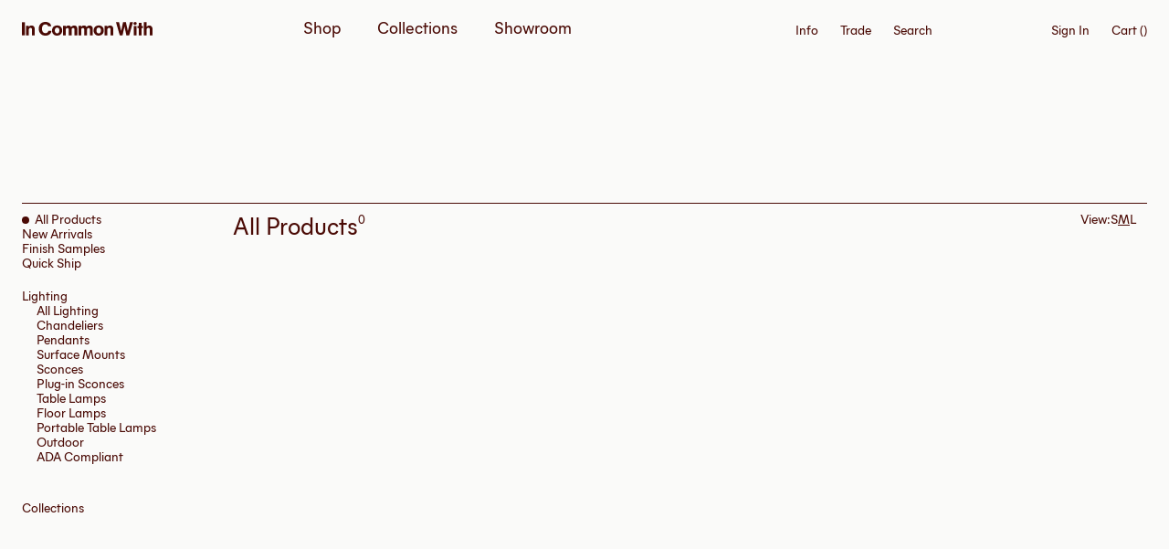

--- FILE ---
content_type: text/css
request_url: https://www.incommonwith.com/cdn/shop/t/23/assets/bundle.css?v=160971464976084468611746016997
body_size: 19737
content:
*,:after,:before{border:0 solid;-webkit-box-sizing:border-box;box-sizing:border-box}:after,:before{--tw-content:""}html{-webkit-text-size-adjust:100%;-webkit-font-feature-settings:normal;font-feature-settings:normal;font-family:var(--font-sans);line-height:1.5;-moz-tab-size:4;-o-tab-size:4;tab-size:4}body{line-height:inherit;margin:0}hr{border-top-width:1px;color:inherit;height:0}abbr:where([title]){-webkit-text-decoration:underline dotted;text-decoration:underline dotted}h1,h2,h3,h4,h5,h6{font-size:inherit;font-weight:inherit}a{color:inherit;text-decoration:inherit}b,strong{font-weight:bolder}code,kbd,pre,samp{font-family:ui-monospace,SFMono-Regular,Menlo,Monaco,Consolas,Liberation Mono,Courier New,monospace;font-size:1em}small{font-size:80%}sub,sup{font-size:75%;line-height:0;position:relative;vertical-align:baseline}sub{bottom:-.25em}sup{top:-.5em}table{border-collapse:collapse;border-color:inherit;text-indent:0}button,input,optgroup,select,textarea{color:inherit;font-family:inherit;font-size:100%;font-weight:inherit;line-height:inherit;margin:0;padding:0}button,select{text-transform:none}[type=button],[type=reset],[type=submit],button{-webkit-appearance:button;background-color:transparent;background-image:none}:-moz-focusring{outline:auto}:-moz-ui-invalid{box-shadow:none}progress{vertical-align:baseline}::-webkit-inner-spin-button,::-webkit-outer-spin-button{height:auto}[type=search]{-webkit-appearance:textfield;outline-offset:-2px}::-webkit-search-decoration{-webkit-appearance:none}::-webkit-file-upload-button{-webkit-appearance:button;font:inherit}summary{display:list-item}blockquote,dd,dl,figure,h1,h2,h3,h4,h5,h6,hr,p,pre{margin:0}fieldset{margin:0}fieldset,legend{padding:0}menu,ol,ul{list-style:none;margin:0;padding:0}textarea{resize:vertical}input::-webkit-input-placeholder,textarea::-webkit-input-placeholder{color:#9ca3af;opacity:1}input::-moz-placeholder,textarea::-moz-placeholder{color:#9ca3af;opacity:1}input::-ms-input-placeholder,textarea::-ms-input-placeholder{color:#9ca3af;opacity:1}input::placeholder,textarea::placeholder{color:#9ca3af;opacity:1}[role=button],button{cursor:pointer}:disabled{cursor:default}audio,canvas,embed,iframe,img,object,svg,video{display:block;vertical-align:middle}img,video{height:auto;max-width:100%}[hidden]{display:none}*,:after,:before{--tw-border-spacing-x:0;--tw-border-spacing-y:0;--tw-translate-x:0;--tw-translate-y:0;--tw-rotate:0;--tw-skew-x:0;--tw-skew-y:0;--tw-scale-x:1;--tw-scale-y:1;--tw-pan-x: ;--tw-pan-y: ;--tw-pinch-zoom: ;--tw-scroll-snap-strictness:proximity;--tw-ordinal: ;--tw-slashed-zero: ;--tw-numeric-figure: ;--tw-numeric-spacing: ;--tw-numeric-fraction: ;--tw-ring-inset: ;--tw-ring-offset-width:0px;--tw-ring-offset-color:#fff;--tw-ring-color:rgba(59,130,246,.5);--tw-ring-offset-shadow:0 0 #0000;--tw-ring-shadow:0 0 #0000;--tw-shadow:0 0 #0000;--tw-shadow-colored:0 0 #0000;--tw-blur: ;--tw-brightness: ;--tw-contrast: ;--tw-grayscale: ;--tw-hue-rotate: ;--tw-invert: ;--tw-saturate: ;--tw-sepia: ;--tw-drop-shadow: ;--tw-backdrop-blur: ;--tw-backdrop-brightness: ;--tw-backdrop-contrast: ;--tw-backdrop-grayscale: ;--tw-backdrop-hue-rotate: ;--tw-backdrop-invert: ;--tw-backdrop-opacity: ;--tw-backdrop-saturate: ;--tw-backdrop-sepia: }::-webkit-backdrop{--tw-border-spacing-x:0;--tw-border-spacing-y:0;--tw-translate-x:0;--tw-translate-y:0;--tw-rotate:0;--tw-skew-x:0;--tw-skew-y:0;--tw-scale-x:1;--tw-scale-y:1;--tw-pan-x: ;--tw-pan-y: ;--tw-pinch-zoom: ;--tw-scroll-snap-strictness:proximity;--tw-ordinal: ;--tw-slashed-zero: ;--tw-numeric-figure: ;--tw-numeric-spacing: ;--tw-numeric-fraction: ;--tw-ring-inset: ;--tw-ring-offset-width:0px;--tw-ring-offset-color:#fff;--tw-ring-color:rgba(59,130,246,.5);--tw-ring-offset-shadow:0 0 #0000;--tw-ring-shadow:0 0 #0000;--tw-shadow:0 0 #0000;--tw-shadow-colored:0 0 #0000;--tw-blur: ;--tw-brightness: ;--tw-contrast: ;--tw-grayscale: ;--tw-hue-rotate: ;--tw-invert: ;--tw-saturate: ;--tw-sepia: ;--tw-drop-shadow: ;--tw-backdrop-blur: ;--tw-backdrop-brightness: ;--tw-backdrop-contrast: ;--tw-backdrop-grayscale: ;--tw-backdrop-hue-rotate: ;--tw-backdrop-invert: ;--tw-backdrop-opacity: ;--tw-backdrop-saturate: ;--tw-backdrop-sepia: }::backdrop{--tw-border-spacing-x:0;--tw-border-spacing-y:0;--tw-translate-x:0;--tw-translate-y:0;--tw-rotate:0;--tw-skew-x:0;--tw-skew-y:0;--tw-scale-x:1;--tw-scale-y:1;--tw-pan-x: ;--tw-pan-y: ;--tw-pinch-zoom: ;--tw-scroll-snap-strictness:proximity;--tw-ordinal: ;--tw-slashed-zero: ;--tw-numeric-figure: ;--tw-numeric-spacing: ;--tw-numeric-fraction: ;--tw-ring-inset: ;--tw-ring-offset-width:0px;--tw-ring-offset-color:#fff;--tw-ring-color:rgba(59,130,246,.5);--tw-ring-offset-shadow:0 0 #0000;--tw-ring-shadow:0 0 #0000;--tw-shadow:0 0 #0000;--tw-shadow-colored:0 0 #0000;--tw-blur: ;--tw-brightness: ;--tw-contrast: ;--tw-grayscale: ;--tw-hue-rotate: ;--tw-invert: ;--tw-saturate: ;--tw-sepia: ;--tw-drop-shadow: ;--tw-backdrop-blur: ;--tw-backdrop-brightness: ;--tw-backdrop-contrast: ;--tw-backdrop-grayscale: ;--tw-backdrop-hue-rotate: ;--tw-backdrop-invert: ;--tw-backdrop-opacity: ;--tw-backdrop-saturate: ;--tw-backdrop-sepia: }.container{width:100%}@media (min-width:375px){.container{max-width:375px}}@media (min-width:400px){.container{max-width:400px}}@media (min-width:640px){.container{max-width:640px}}@media (min-width:768px){.container{max-width:768px}}@media (min-width:1024px){.container{max-width:1024px}}@media (min-width:1200px){.container{max-width:1200px}}@media (min-width:1300px){.container{max-width:1300px}}@media (min-width:1440px){.container{max-width:1440px}}*{-webkit-font-smoothing:antialiased;-moz-osx-font-smoothing:grayscale;-webkit-tap-highlight-color:transparent;-webkit-hyphens:none;hyphens:none;image-rendering:optimizeQuality}body,html{min-height:100%;scrollbar-gutter:stable;width:100%}a,body,button,input{-webkit-tap-highlight-color:transparent}html:not(.collection-gallery){scroll-behavior:smooth}html.collection-gallery footer{display:none}body{-ms-scroll-chaining:none;height:100%;overscroll-behavior:none;position:relative;-webkit-transition:opacity var(--transition-std),background var(--transition-lighting);-o-transition:opacity var(--transition-std),background var(--transition-lighting);transition:opacity var(--transition-std),background var(--transition-lighting);width:100vw}body.overflow-hidden main{pointer-events:none;position:relative;touch-action:none;-ms-touch-action:none}body.overlay-active{opacity:0;overflow:hidden;pointer-events:none}.shopify-challenge__container{-webkit-box-orient:vertical;-webkit-box-direction:normal;-webkit-box-pack:center;-ms-flex-pack:center;-webkit-box-align:center;-ms-flex-align:center;align-items:center;display:-webkit-box;display:-ms-flexbox;display:flex;-ms-flex-direction:column;flex-direction:column;gap:1rem;height:100vh;justify-content:center;max-width:100%!important}.shopify-challenge__button{display:block;margin-top:24px!important}.swiper-slide{-webkit-backface-visibility:hidden;-webkit-transform:translateZ(0)}.posting-ul:has(li){display:-webkit-box;display:-ms-flexbox;display:flex}.posting-ul{display:contents}@media (min-width:1024px){.posting-ul{display:-webkit-box;display:-ms-flexbox;display:flex}}details>summary:after,details>summary:before{background-color:currentColor;content:"";position:absolute;right:18px;top:50%;-webkit-transform:translate(var(--tw-translate-x),var(--tw-translate-y)) rotate(var(--tw-rotate)) skewX(var(--tw-skew-x)) skewY(var(--tw-skew-y)) scaleX(var(--tw-scale-x)) scaleY(var(--tw-scale-y));transform:translate(var(--tw-translate-x),var(--tw-translate-y)) rotate(var(--tw-rotate)) skew(var(--tw-skew-x)) skewY(var(--tw-skew-y)) scaleX(var(--tw-scale-x)) scaleY(var(--tw-scale-y));-webkit-transition-duration:var(--transition-std-duration);-o-transition-duration:var(--transition-std-duration);transition-duration:var(--transition-std-duration);-webkit-transition-property:-webkit-transform;transition-property:-webkit-transform;-o-transition-property:transform;transition-property:transform;transition-property:transform,-webkit-transform;-webkit-transition-timing-function:var(--transition-std-ease);-o-transition-timing-function:var(--transition-std-ease);transition-timing-function:var(--transition-std-ease)}details>summary:before{--tw-translate-x:-4.5px;height:.625rem;width:1px}details>summary:after,details>summary:before{--tw-translate-y:-50%;-webkit-transform:translate(var(--tw-translate-x),var(--tw-translate-y)) rotate(var(--tw-rotate)) skewX(var(--tw-skew-x)) skewY(var(--tw-skew-y)) scaleX(var(--tw-scale-x)) scaleY(var(--tw-scale-y));transform:translate(var(--tw-translate-x),var(--tw-translate-y)) rotate(var(--tw-rotate)) skew(var(--tw-skew-x)) skewY(var(--tw-skew-y)) scaleX(var(--tw-scale-x)) scaleY(var(--tw-scale-y))}details>summary:after{height:1px;width:.625rem}details>summary.open:before{--tw-rotate:90deg;-webkit-transform:translate(var(--tw-translate-x),var(--tw-translate-y)) rotate(var(--tw-rotate)) skewX(var(--tw-skew-x)) skewY(var(--tw-skew-y)) scaleX(var(--tw-scale-x)) scaleY(var(--tw-scale-y));transform:translate(var(--tw-translate-x),var(--tw-translate-y)) rotate(var(--tw-rotate)) skew(var(--tw-skew-x)) skewY(var(--tw-skew-y)) scaleX(var(--tw-scale-x)) scaleY(var(--tw-scale-y))}a:focus,button:focus,input:focus,select:focus,summary:focus,textarea:focus{outline:2px solid transparent;outline-offset:2px}input:-webkit-autofill,input:-webkit-autofill:focus,input:-webkit-autofill:hover,select:-webkit-autofill,select:-webkit-autofill:focus,select:-webkit-autofill:hover,textarea:-webkit-autofill,textarea:-webkit-autofill:focus,textarea:-webkit-autofill:hover{-webkit-text-fill-color:var(--color-text);border:1px solid var(--color-text);-webkit-box-shadow:0 0 0 1000px var(--color-background) inset;-webkit-transition:background-color 5000s ease-in-out 0s;transition:background-color 5000s ease-in-out 0s}[x-apple-data-detectors]{color:inherit!important;font-family:inherit!important;font-size:inherit!important;font-weight:inherit!important;line-height:inherit!important;text-decoration:none!important}details>summary{list-style-type:none;padding-bottom:6px;padding-right:.875rem;padding-top:6px;position:relative}details>summary::-webkit-details-marker{display:none}details>summary.carrot:before{background-color:currentColor;content:"";height:5px;-webkit-mask:url("data:image/svg+xml;charset=utf-8,%3Csvg width='8' height='5' fill='none' xmlns='http://www.w3.org/2000/svg'%3E%3Cpath fill-rule='evenodd' clip-rule='evenodd' d='M7.71.979 3.894 4.875 0 .983.707.276l3.179 3.178L6.996.279l.715.7Z' fill='%234A0A05'/%3E%3C/svg%3E");mask:url("data:image/svg+xml;charset=utf-8,%3Csvg width='8' height='5' fill='none' xmlns='http://www.w3.org/2000/svg'%3E%3Cpath fill-rule='evenodd' clip-rule='evenodd' d='M7.71.979 3.894 4.875 0 .983.707.276l3.179 3.178L6.996.279l.715.7Z' fill='%234A0A05'/%3E%3C/svg%3E");-webkit-mask-size:cover;mask-size:cover;position:absolute;right:18px;top:calc(1.5em - 5px);-webkit-transform:translate(var(--tw-translate-x),var(--tw-translate-y)) rotate(var(--tw-rotate)) skewX(var(--tw-skew-x)) skewY(var(--tw-skew-y)) scaleX(var(--tw-scale-x)) scaleY(var(--tw-scale-y));transform:translate(var(--tw-translate-x),var(--tw-translate-y)) rotate(var(--tw-rotate)) skew(var(--tw-skew-x)) skewY(var(--tw-skew-y)) scaleX(var(--tw-scale-x)) scaleY(var(--tw-scale-y));-webkit-transition-duration:var(--transition-std-duration);-o-transition-duration:var(--transition-std-duration);transition-duration:var(--transition-std-duration);-webkit-transition-property:-webkit-transform;transition-property:-webkit-transform;-o-transition-property:transform;transition-property:transform;transition-property:transform,-webkit-transform;-webkit-transition-timing-function:var(--transition-std-ease);-o-transition-timing-function:var(--transition-std-ease);transition-timing-function:var(--transition-std-ease);width:8px}details>summary.carrot:after{display:none}details>summary.carrot.open:before{--tw-rotate:180deg}details>summary.carrot.open:before,details>summary:not(.carrot):after,details>summary:not(.carrot):before{-webkit-transform:translate(var(--tw-translate-x),var(--tw-translate-y)) rotate(var(--tw-rotate)) skewX(var(--tw-skew-x)) skewY(var(--tw-skew-y)) scaleX(var(--tw-scale-x)) scaleY(var(--tw-scale-y));transform:translate(var(--tw-translate-x),var(--tw-translate-y)) rotate(var(--tw-rotate)) skew(var(--tw-skew-x)) skewY(var(--tw-skew-y)) scaleX(var(--tw-scale-x)) scaleY(var(--tw-scale-y))}details>summary:not(.carrot):after,details>summary:not(.carrot):before{background-color:currentColor;content:"";position:absolute;right:18px;top:50%;-webkit-transition-duration:var(--transition-std-duration);-o-transition-duration:var(--transition-std-duration);transition-duration:var(--transition-std-duration);-webkit-transition-property:-webkit-transform;transition-property:-webkit-transform;-o-transition-property:transform;transition-property:transform;transition-property:transform,-webkit-transform;-webkit-transition-timing-function:var(--transition-std-ease);-o-transition-timing-function:var(--transition-std-ease);transition-timing-function:var(--transition-std-ease)}details>summary:not(.carrot):before{--tw-translate-x:-4.5px;height:.625rem;width:1px}details>summary:not(.carrot):after,details>summary:not(.carrot):before{--tw-translate-y:-50%;-webkit-transform:translate(var(--tw-translate-x),var(--tw-translate-y)) rotate(var(--tw-rotate)) skewX(var(--tw-skew-x)) skewY(var(--tw-skew-y)) scaleX(var(--tw-scale-x)) scaleY(var(--tw-scale-y));transform:translate(var(--tw-translate-x),var(--tw-translate-y)) rotate(var(--tw-rotate)) skew(var(--tw-skew-x)) skewY(var(--tw-skew-y)) scaleX(var(--tw-scale-x)) scaleY(var(--tw-scale-y))}details>summary:not(.carrot):after{height:1px;width:.625rem}details>summary:not(.carrot).open:before{--tw-rotate:90deg;-webkit-transform:translate(var(--tw-translate-x),var(--tw-translate-y)) rotate(var(--tw-rotate)) skewX(var(--tw-skew-x)) skewY(var(--tw-skew-y)) scaleX(var(--tw-scale-x)) scaleY(var(--tw-scale-y));transform:translate(var(--tw-translate-x),var(--tw-translate-y)) rotate(var(--tw-rotate)) skew(var(--tw-skew-x)) skewY(var(--tw-skew-y)) scaleX(var(--tw-scale-x)) scaleY(var(--tw-scale-y))}details>summary:not(.carrot).reverse{padding-left:.875rem}details>summary:not(.carrot).reverse:after,details>summary:not(.carrot).reverse:before{left:0;right:unset}details>summary:not(.carrot).reverse:before{--tw-translate-x:4.5px;-webkit-transform:translate(var(--tw-translate-x),var(--tw-translate-y)) rotate(var(--tw-rotate)) skewX(var(--tw-skew-x)) skewY(var(--tw-skew-y)) scaleX(var(--tw-scale-x)) scaleY(var(--tw-scale-y));transform:translate(var(--tw-translate-x),var(--tw-translate-y)) rotate(var(--tw-rotate)) skew(var(--tw-skew-x)) skewY(var(--tw-skew-y)) scaleX(var(--tw-scale-x)) scaleY(var(--tw-scale-y))}.bg-custom-gradient{background:-webkit-gradient(linear,left top,left bottom,from(rgba(179,0,0,0)),color-stop(58.33%,#8d0000));background:-o-linear-gradient(top,rgba(179,0,0,0) 0,#8d0000 58.33%);background:linear-gradient(180deg,#b3000000,#8d0000 58.33%)}.btn--std{-webkit-box-align:center;-ms-flex-align:center;-webkit-box-pack:center;-ms-flex-pack:center;align-items:center;border-color:var(--color,var(--color-text));border-width:1px;display:-webkit-box;display:-ms-flexbox;display:flex;height:2rem;justify-content:center;min-width:123px;padding-left:.75rem;padding-right:.75rem;position:relative;text-align:center;-webkit-transition-duration:var(--transition-std-duration);-o-transition-duration:var(--transition-std-duration);transition-duration:var(--transition-std-duration);-webkit-transition-property:background-color,border-color,color,fill,stroke,text-decoration-color,-webkit-filter,-webkit-backdrop-filter;transition-property:background-color,border-color,color,fill,stroke,text-decoration-color,-webkit-filter,-webkit-backdrop-filter;-o-transition-property:background-color,border-color,color,fill,stroke,text-decoration-color,filter,backdrop-filter;transition-property:background-color,border-color,color,fill,stroke,text-decoration-color,filter,backdrop-filter;transition-property:background-color,border-color,color,fill,stroke,text-decoration-color,filter,backdrop-filter,-webkit-filter,-webkit-backdrop-filter;-webkit-transition-timing-function:var(--transition-std-ease);-o-transition-timing-function:var(--transition-std-ease);transition-timing-function:var(--transition-std-ease)}.btn--std.inactive,.btn--std:disabled{border-color:var(--color,var(--color-text));color:color-mix(in srgb,currentColor 50%,transparent)}.btn--std.active{background-color:var(--color,var(--color-text));border-color:var(--border,var(--color,var(--color-text)));color:var(--bg,var(--color-bg))}.btn--nav{cursor:pointer;position:relative;-webkit-transition-duration:var(--transition-std-duration);-o-transition-duration:var(--transition-std-duration);transition-duration:var(--transition-std-duration);-webkit-transition-property:opacity;-o-transition-property:opacity;transition-property:opacity;-webkit-transition-timing-function:var(--transition-std-ease);-o-transition-timing-function:var(--transition-std-ease);transition-timing-function:var(--transition-std-ease)}@media (min-width:1024px){.btn--nav:not(.active):hover{opacity:.3}}.btn--nav:before{background-color:currentColor;border-radius:9999px;content:"";height:.5rem;left:0;left:-16px!important;opacity:0;position:absolute;top:50%;-webkit-transform:translateY(-50%);transform:translateY(-50%);-webkit-transition-duration:var(--transition-std-duration);-o-transition-duration:var(--transition-std-duration);transition-duration:var(--transition-std-duration);-webkit-transition-property:opacity;-o-transition-property:opacity;transition-property:opacity;-webkit-transition-timing-function:var(--transition-std-ease);-o-transition-timing-function:var(--transition-std-ease);transition-timing-function:var(--transition-std-ease);width:.5rem}.btn--nav.active:before{opacity:1}.btn--carousel{margin-bottom:-20px;margin-top:-20px;padding:1.25rem}@media (min-width:1024px){.btn--carousel:hover{opacity:.5}}.btn--carousel{-webkit-transition-duration:var(--transition-std-duration);-o-transition-duration:var(--transition-std-duration);transition-duration:var(--transition-std-duration);-webkit-transition-property:opacity;-o-transition-property:opacity;transition-property:opacity;-webkit-transition-timing-function:var(--transition-std-ease);-o-transition-timing-function:var(--transition-std-ease);transition-timing-function:var(--transition-std-ease)}.btn--carousel:disabled{opacity:.2}.btn--carousel:before{background:currentColor;content:"";display:block;height:10px;-webkit-mask-size:cover;mask-size:cover;width:29px}.btn--carousel.prev{margin-left:-20px;margin-right:-10px}.btn--carousel.prev:before{-webkit-mask:url("data:image/svg+xml;charset=utf-8,%3Csvg xmlns='http://www.w3.org/2000/svg' width='29' height='10' fill='none'%3E%3Cpath d='M.576 4.576a.6.6 0 0 0 0 .848l3.818 3.819a.6.6 0 0 0 .849-.849L1.849 5l3.394-3.394a.6.6 0 1 0-.849-.849L.576 4.576ZM29 4.4H1v1.2h28V4.4Z' fill='%23000'/%3E%3C/svg%3E") no-repeat 50% 50%;mask:url("data:image/svg+xml;charset=utf-8,%3Csvg xmlns='http://www.w3.org/2000/svg' width='29' height='10' fill='none'%3E%3Cpath d='M.576 4.576a.6.6 0 0 0 0 .848l3.818 3.819a.6.6 0 0 0 .849-.849L1.849 5l3.394-3.394a.6.6 0 1 0-.849-.849L.576 4.576ZM29 4.4H1v1.2h28V4.4Z' fill='%23000'/%3E%3C/svg%3E") no-repeat 50% 50%}.btn--carousel.next{margin-left:-10px;margin-right:-20px}.btn--carousel.next:before{-webkit-mask:url("data:image/svg+xml;charset=utf-8,%3Csvg xmlns='http://www.w3.org/2000/svg' width='29' height='10' fill='none'%3E%3Cpath d='M28.424 5.424a.6.6 0 0 0 0-.848L24.606.757a.6.6 0 1 0-.849.849L27.151 5l-3.394 3.394a.6.6 0 1 0 .849.849l3.818-3.819ZM0 5.6h28V4.4H0v1.2Z' fill='%23000'/%3E%3C/svg%3E") no-repeat 50% 50%;mask:url("data:image/svg+xml;charset=utf-8,%3Csvg xmlns='http://www.w3.org/2000/svg' width='29' height='10' fill='none'%3E%3Cpath d='M28.424 5.424a.6.6 0 0 0 0-.848L24.606.757a.6.6 0 1 0-.849.849L27.151 5l-3.394 3.394a.6.6 0 1 0 .849.849l3.818-3.819ZM0 5.6h28V4.4H0v1.2Z' fill='%23000'/%3E%3C/svg%3E") no-repeat 50% 50%}.btn--atc{-webkit-box-align:center;-ms-flex-align:center;-webkit-box-pack:justify;-ms-flex-pack:justify;align-items:center;display:-webkit-box;display:-ms-flexbox;display:flex;height:2.5rem;justify-content:space-between;padding-left:1rem;padding-right:1rem}@media (min-width:768px){.btn--atc{height:2rem}}.btn--atc{background-color:var(--color-text);border-color:var(--color-text);border-width:1px;color:var(--bg,var(--color-bg));-webkit-transition-property:background-color,border-color,color,fill,stroke,text-decoration-color,-webkit-filter,-webkit-backdrop-filter;transition-property:background-color,border-color,color,fill,stroke,text-decoration-color,-webkit-filter,-webkit-backdrop-filter;-o-transition-property:background-color,border-color,color,fill,stroke,text-decoration-color,filter,backdrop-filter;transition-property:background-color,border-color,color,fill,stroke,text-decoration-color,filter,backdrop-filter;transition-property:background-color,border-color,color,fill,stroke,text-decoration-color,filter,backdrop-filter,-webkit-filter,-webkit-backdrop-filter;-webkit-transition-timing-function:var(--transition-std-ease);-o-transition-timing-function:var(--transition-std-ease);transition-timing-function:var(--transition-std-ease)}.btn--atc,.btn--atc .atc{-webkit-transition-duration:var(--transition-std-duration);-o-transition-duration:var(--transition-std-duration);transition-duration:var(--transition-std-duration)}.btn--atc .atc{-webkit-transition-property:opacity;-o-transition-property:opacity;transition-property:opacity;-webkit-transition-timing-function:var(--transition-std-ease);-o-transition-timing-function:var(--transition-std-ease);transition-timing-function:var(--transition-std-ease)}.btn--atc:disabled{background-color:var(--bg,var(--color-bg));color:var(--color-text)}.btn--atc:disabled .atc{opacity:.5}.btn--quickadd{-webkit-box-align:center;-ms-flex-align:center;-webkit-box-pack:center;-ms-flex-pack:center;align-items:center;border-width:1px;display:-webkit-box;display:-ms-flexbox;display:flex;gap:4px;height:2rem;justify-content:center;padding-left:1.25rem;padding-right:1.25rem}.btn--quickadd:before{background:currentColor;content:"";display:block;height:9px;-webkit-mask-size:cover;mask-size:cover;-webkit-mask:url("data:image/svg+xml;charset=utf-8,%3Csvg xmlns='http://www.w3.org/2000/svg' width='9' height='9' fill='none'%3E%3Cpath fill-rule='evenodd' clip-rule='evenodd' d='M5 4V0H4v4H0v1h4v4h1V5h4V4H5Z' fill='%234A0A05'/%3E%3C/svg%3E");mask:url("data:image/svg+xml;charset=utf-8,%3Csvg xmlns='http://www.w3.org/2000/svg' width='9' height='9' fill='none'%3E%3Cpath fill-rule='evenodd' clip-rule='evenodd' d='M5 4V0H4v4H0v1h4v4h1V5h4V4H5Z' fill='%234A0A05'/%3E%3C/svg%3E");width:9px}.btn--download{-webkit-box-align:center;-ms-flex-align:center;align-items:center;border-width:1px;cursor:pointer;display:-webkit-box;display:-ms-flexbox;display:flex;height:2rem;padding-left:.875rem;padding-right:2.5rem;position:relative}.btn--download:before{webkit-mask:url("data:image/svg+xml;charset=utf-8,%3Csvg width='10' height='11' fill='none' xmlns='http://www.w3.org/2000/svg'%3E%3Cpath fill-rule='evenodd' clip-rule='evenodd' d='m.757 4.894 3.819-3.818a.6.6 0 0 1 .848 0l3.819 3.818a.6.6 0 0 1-.849.849L5.6 2.949V10.5H4.4V2.949L1.606 5.743a.6.6 0 1 1-.849-.849Z' fill='%234A0A05'/%3E%3C/svg%3E");background:currentColor;content:"";display:block;height:13px;-webkit-mask-size:cover;-webkit-mask:url("data:image/svg+xml;charset=utf-8,%3Csvg width='10' height='11' fill='none' xmlns='http://www.w3.org/2000/svg'%3E%3Cpath fill-rule='evenodd' clip-rule='evenodd' d='m.757 4.894 3.819-3.818a.6.6 0 0 1 .848 0l3.819 3.818a.6.6 0 0 1-.849.849L5.6 2.949V10.5H4.4V2.949L1.606 5.743a.6.6 0 1 1-.849-.849Z' fill='%234A0A05'/%3E%3C/svg%3E");mask-size:cover;position:absolute;right:12px;top:9px;-webkit-transform:rotate(180deg);transform:rotate(180deg);width:12px}.btn--download.centered{-webkit-box-pack:center;-ms-flex-pack:center;-webkit-box-orient:horizontal;-webkit-box-direction:reverse;-ms-flex-direction:row-reverse;flex-direction:row-reverse;gap:4px;justify-content:center;padding-left:.875rem;padding-right:.875rem}.btn--download.centered:before{position:unset}.btn--close{-webkit-box-align:center;-ms-flex-align:center;align-items:center;display:-webkit-box;display:-ms-flexbox;display:flex;padding-right:1rem;position:relative}.btn--close:before{background:currentColor;content:"";display:block;height:10px;-webkit-mask-size:cover;mask-size:cover;-webkit-mask:url("data:image/svg+xml;charset=utf-8,%3Csvg xmlns='http://www.w3.org/2000/svg' width='11' height='11' fill='none'%3E%3Cpath fill-rule='evenodd' clip-rule='evenodd' d='M4.485 5.065.307.885 1.014.18l4.178 4.178L9.372.18l.706.707L5.9 5.065l4.307 4.306-.707.707-4.307-4.306-4.306 4.306-.707-.707 4.306-4.306Z' fill='%23E60000'/%3E%3C/svg%3E");mask:url("data:image/svg+xml;charset=utf-8,%3Csvg xmlns='http://www.w3.org/2000/svg' width='11' height='11' fill='none'%3E%3Cpath fill-rule='evenodd' clip-rule='evenodd' d='M4.485 5.065.307.885 1.014.18l4.178 4.178L9.372.18l.706.707L5.9 5.065l4.307 4.306-.707.707-4.307-4.306-4.306 4.306-.707-.707 4.306-4.306Z' fill='%23E60000'/%3E%3C/svg%3E");position:absolute;right:0;top:3px;width:10px}.cta,.cta--jump{-webkit-box-align:center;-ms-flex-align:center;align-items:center;display:-webkit-box;display:-ms-flexbox;display:flex}@media (min-width:1024px){.cta--jump:hover,.cta:hover,.group:hover .cta,.group:hover .cta--jump{color:var(--hover,var(--color-accent))}}.cta,.cta--jump{-webkit-transition-duration:var(--transition-std-duration);-o-transition-duration:var(--transition-std-duration);transition-duration:var(--transition-std-duration);-webkit-transition-property:background-color,border-color,color,text-decoration-color,fill,stroke,opacity,-webkit-filter,-webkit-box-shadow,-webkit-transform;transition-property:background-color,border-color,color,text-decoration-color,fill,stroke,opacity,-webkit-filter,-webkit-box-shadow,-webkit-transform;-o-transition-property:background-color,border-color,color,text-decoration-color,filter,fill,stroke,opacity,box-shadow,transform;transition-property:background-color,border-color,color,text-decoration-color,filter,fill,stroke,opacity,box-shadow,transform;transition-property:background-color,border-color,color,text-decoration-color,filter,fill,stroke,opacity,box-shadow,transform,-webkit-filter,-webkit-box-shadow,-webkit-transform;-webkit-transition-timing-function:var(--transition-std-ease);-o-transition-timing-function:var(--transition-std-ease);transition-timing-function:var(--transition-std-ease)}.cta--jump:before,.cta:before{background:currentColor;content:"";display:block;-webkit-mask-size:cover;mask-size:cover}@media (min-width:1024px){.cta--jump.animate:before,.cta.animate:before{width:0!important}}.cta--jump.animate:before,.cta.animate:before{overflow:hidden}body .cta--jump.animate:before main,body.cta.animate:before main{pointer-events:none;position:relative;touch-action:none;-ms-touch-action:none}.cta--jump.animate:before,.cta.animate:before{-webkit-transition-duration:var(--transition-std-duration);-o-transition-duration:var(--transition-std-duration);transition-duration:var(--transition-std-duration);-webkit-transition-property:width,max-width;-o-transition-property:width,max-width;transition-property:width,max-width;-webkit-transition-timing-function:var(--transition-std-ease);-o-transition-timing-function:var(--transition-std-ease);transition-timing-function:var(--transition-std-ease)}@media (min-width:1024px){.cta--nav:hover{color:var(--hover,var(--color-accent))}}.cta--nav{-webkit-transition-property:background-color,border-color,color,fill,stroke,text-decoration-color,-webkit-filter,-webkit-backdrop-filter;transition-property:background-color,border-color,color,fill,stroke,text-decoration-color,-webkit-filter,-webkit-backdrop-filter;-o-transition-property:background-color,border-color,color,fill,stroke,text-decoration-color,filter,backdrop-filter;transition-property:background-color,border-color,color,fill,stroke,text-decoration-color,filter,backdrop-filter;transition-property:background-color,border-color,color,fill,stroke,text-decoration-color,filter,backdrop-filter,-webkit-filter,-webkit-backdrop-filter;-webkit-transition-timing-function:var(--transition-std-ease);-o-transition-timing-function:var(--transition-std-ease);transition-timing-function:var(--transition-std-ease)}.cta--fade,.cta--nav{-webkit-transition-duration:var(--transition-std-duration);-o-transition-duration:var(--transition-std-duration);transition-duration:var(--transition-std-duration)}.cta--fade{opacity:.5;-webkit-transition-property:opacity;-o-transition-property:opacity;transition-property:opacity;-webkit-transition-timing-function:var(--transition-std-ease);-o-transition-timing-function:var(--transition-std-ease);transition-timing-function:var(--transition-std-ease)}@media (min-width:1024px){.cta--fade:hover{opacity:1}}.sans .cta:before{height:10px;-webkit-mask:url("data:image/svg+xml;charset=utf-8,%3Csvg xmlns='http://www.w3.org/2000/svg' width='17' height='10' fill='none'%3E%3Cpath d='M16.424 5.424a.6.6 0 0 0 0-.848L12.606.757a.6.6 0 1 0-.849.849L15.152 5l-3.395 3.394a.6.6 0 1 0 .849.849l3.818-3.819ZM0 5.6h16V4.4H0v1.2Z' fill='currentColor'/%3E%3C/svg%3E") no-repeat 0 50%;mask:url("data:image/svg+xml;charset=utf-8,%3Csvg xmlns='http://www.w3.org/2000/svg' width='17' height='10' fill='none'%3E%3Cpath d='M16.424 5.424a.6.6 0 0 0 0-.848L12.606.757a.6.6 0 1 0-.849.849L15.152 5l-3.395 3.394a.6.6 0 1 0 .849.849l3.818-3.819ZM0 5.6h16V4.4H0v1.2Z' fill='currentColor'/%3E%3C/svg%3E") no-repeat 0 50%;width:25px}.sans .cta.reverse:before{-webkit-transform:rotate(180deg) translateX(8px);transform:rotate(180deg) translate(8px)}.sans .cta.animate:hover:before{width:25px!important}.sans .cta--jump:before{height:11px;-webkit-mask:url("data:image/svg+xml;charset=utf-8,%3Csvg xmlns='http://www.w3.org/2000/svg' width='10' height='10' fill='none'%3E%3Cpath d='M4.576 9.424a.6.6 0 0 0 .848 0l3.819-3.818a.6.6 0 1 0-.849-.849L5 8.151 1.606 4.757a.6.6 0 1 0-.849.849l3.819 3.818ZM4.4 0v9h1.2V0H4.4Z' fill='%234A0A05'/%3E%3C/svg%3E") no-repeat 0 0;mask:url("data:image/svg+xml;charset=utf-8,%3Csvg xmlns='http://www.w3.org/2000/svg' width='10' height='10' fill='none'%3E%3Cpath d='M4.576 9.424a.6.6 0 0 0 .848 0l3.819-3.818a.6.6 0 1 0-.849-.849L5 8.151 1.606 4.757a.6.6 0 1 0-.849.849l3.819 3.818ZM4.4 0v9h1.2V0H4.4Z' fill='%234A0A05'/%3E%3C/svg%3E") no-repeat 0 0;width:18px}@media (max-width:1023px){.sans .cta--jump:before{margin-top:1px}}.group:hover .sans .cta.animate:before,.sans .group:hover .cta.animate:before,.sans.group:hover .cta.animate:before{width:25px!important}.medium-sans .cta:before{height:12px;-webkit-mask:url("data:image/svg+xml;charset=utf-8,%3Csvg xmlns='http://www.w3.org/2000/svg' width='21' height='12' fill='none'%3E%3Cpath d='M20.53 6.53a.75.75 0 0 0 0-1.06L15.757.697a.75.75 0 0 0-1.06 1.06L18.939 6l-4.242 4.243a.75.75 0 0 0 1.06 1.06L20.53 6.53ZM0 6.75h20v-1.5H0v1.5Z' fill='currentColor'/%3E%3C/svg%3E") no-repeat 0 50%;mask:url("data:image/svg+xml;charset=utf-8,%3Csvg xmlns='http://www.w3.org/2000/svg' width='21' height='12' fill='none'%3E%3Cpath d='M20.53 6.53a.75.75 0 0 0 0-1.06L15.757.697a.75.75 0 0 0-1.06 1.06L18.939 6l-4.242 4.243a.75.75 0 0 0 1.06 1.06L20.53 6.53ZM0 6.75h20v-1.5H0v1.5Z' fill='currentColor'/%3E%3C/svg%3E") no-repeat 0 50%;width:31px}.medium-sans .cta.reverse:before{-webkit-transform:rotate(180deg) translateX(10px);transform:rotate(180deg) translate(10px)}.medium-sans .cta.animate:hover:before{width:31px!important}.medium-sans .cta--jump:before{height:14px;-webkit-mask:url("data:image/svg+xml;charset=utf-8,%3Csvg xmlns='http://www.w3.org/2000/svg' width='12' height='13' fill='none'%3E%3Cpath d='M5.47 12.53a.75.75 0 0 0 1.06 0l4.773-4.773a.75.75 0 1 0-1.06-1.06L6 10.939 1.757 6.697a.75.75 0 0 0-1.06 1.06L5.47 12.53ZM5.25 0v12h1.5V0h-1.5Z' fill='%234A0A05'/%3E%3C/svg%3E") no-repeat 0 0;mask:url("data:image/svg+xml;charset=utf-8,%3Csvg xmlns='http://www.w3.org/2000/svg' width='12' height='13' fill='none'%3E%3Cpath d='M5.47 12.53a.75.75 0 0 0 1.06 0l4.773-4.773a.75.75 0 1 0-1.06-1.06L6 10.939 1.757 6.697a.75.75 0 0 0-1.06 1.06L5.47 12.53ZM5.25 0v12h1.5V0h-1.5Z' fill='%234A0A05'/%3E%3C/svg%3E") no-repeat 0 0;width:22px}.group:hover .medium-sans .cta.animate:before,.medium-sans .group:hover .cta.animate:before,.medium-sans.group:hover .cta.animate:before{width:31px!important}.large-sans .cta:before{height:16px;-webkit-mask:url("data:image/svg+xml;charset=utf-8,%3Csvg xmlns='http://www.w3.org/2000/svg' width='27' height='16' fill='none'%3E%3Cpath d='M26.707 8.707a1 1 0 0 0 0-1.414L20.343.929a1 1 0 1 0-1.414 1.414L24.586 8l-5.657 5.657a1 1 0 0 0 1.414 1.414l6.364-6.364ZM0 9h26V7H0v2Z' fill='currentColor'/%3E%3C/svg%3E") no-repeat 0 50%;mask:url("data:image/svg+xml;charset=utf-8,%3Csvg xmlns='http://www.w3.org/2000/svg' width='27' height='16' fill='none'%3E%3Cpath d='M26.707 8.707a1 1 0 0 0 0-1.414L20.343.929a1 1 0 1 0-1.414 1.414L24.586 8l-5.657 5.657a1 1 0 0 0 1.414 1.414l6.364-6.364ZM0 9h26V7H0v2Z' fill='currentColor'/%3E%3C/svg%3E") no-repeat 0 50%;width:39px}.large-sans .cta.reverse:before{-webkit-transform:rotate(180deg) translateX(12px);transform:rotate(180deg) translate(12px)}.large-sans .cta.animate:hover:before{width:39px!important}.large-sans .cta--jump:before{height:17px;-webkit-mask:url("data:image/svg+xml;charset=utf-8,%3Csvg xmlns='http://www.w3.org/2000/svg' width='16' height='17' fill='none'%3E%3Cpath d='M7.293 16.707a1 1 0 0 0 1.414 0l6.364-6.364a1 1 0 0 0-1.414-1.414L8 14.586 2.343 8.929A1 1 0 0 0 .93 10.343l6.364 6.364ZM7 0v16h2V0H7Z' fill='%234A0A05'/%3E%3C/svg%3E") no-repeat 0 0;mask:url("data:image/svg+xml;charset=utf-8,%3Csvg xmlns='http://www.w3.org/2000/svg' width='16' height='17' fill='none'%3E%3Cpath d='M7.293 16.707a1 1 0 0 0 1.414 0l6.364-6.364a1 1 0 0 0-1.414-1.414L8 14.586 2.343 8.929A1 1 0 0 0 .93 10.343l6.364 6.364ZM7 0v16h2V0H7Z' fill='%234A0A05'/%3E%3C/svg%3E") no-repeat 0 0;width:26px}.group:hover .large-sans .cta.animate:before,.large-sans .group:hover .cta.animate:before,.large-sans.group:hover .cta.animate:before{width:39px!important}@-webkit-keyframes slideBounce{0%,to{-webkit-animation-timing-function:cubic-bezier(0,0,.2,1);animation-timing-function:cubic-bezier(0,0,.2,1);-webkit-transform:translateX(0);transform:translate(0)}50%{-webkit-animation-timing-function:cubic-bezier(0,0,.2,1);animation-timing-function:cubic-bezier(0,0,.2,1);-webkit-transform:translateX(25%);transform:translate(25%)}}@keyframes slideBounce{0%,to{-webkit-animation-timing-function:cubic-bezier(0,0,.2,1);animation-timing-function:cubic-bezier(0,0,.2,1);-webkit-transform:translateX(0);transform:translate(0)}50%{-webkit-animation-timing-function:cubic-bezier(0,0,.2,1);animation-timing-function:cubic-bezier(0,0,.2,1);-webkit-transform:translateX(25%);transform:translate(25%)}}.collection__gallery-transition{-webkit-transition-duration:.4s!important;-o-transition-duration:.4s!important;transition-duration:.4s!important;-webkit-transition-timing-function:cubic-bezier(.4,0,.2,1)!important;-o-transition-timing-function:cubic-bezier(.4,0,.2,1)!important;transition-timing-function:cubic-bezier(.4,0,.2,1)!important}.collection__gallery-bounce{-webkit-animation:slideBounce 1.5s infinite;animation:slideBounce 1.5s infinite;display:block}.collection__gallery-nav{-webkit-box-orient:vertical;-webkit-box-direction:normal;display:-webkit-box;display:-ms-flexbox;display:flex;-ms-flex-direction:column;flex-direction:column;gap:4px;overflow:hidden;-webkit-transition:height .4s cubic-bezier(.4,0,.2,1);-o-transition:height .4s cubic-bezier(.4,0,.2,1);transition:height .4s cubic-bezier(.4,0,.2,1)}.collection__gallery-nav--link{-webkit-box-align:center;-ms-flex-align:center;align-items:center;display:-webkit-box;display:-ms-flexbox;display:flex;font-family:Mier A;font-size:14px;font-weight:400;line-height:1.1;-webkit-transition:-webkit-transform .4s cubic-bezier(.4,0,.2,1);transition:-webkit-transform .4s cubic-bezier(.4,0,.2,1);-o-transition:transform .4s cubic-bezier(.4,0,.2,1);transition:transform .4s cubic-bezier(.4,0,.2,1);transition:transform .4s cubic-bezier(.4,0,.2,1),-webkit-transform .4s cubic-bezier(.4,0,.2,1)}.collection__gallery-nav--link.active{pointer-events:none;-webkit-transform:translateX(16px);transform:translate(16px)}.collection__gallery-nav--link .indicator{-webkit-box-align:center;-ms-flex-align:center;-ms-flex-negative:0;align-items:center;display:-webkit-box;display:-ms-flexbox;display:flex;flex-shrink:0;overflow:hidden;-webkit-transition:width .4s cubic-bezier(.4,0,.2,1);-o-transition:width .4s cubic-bezier(.4,0,.2,1);transition:width .4s cubic-bezier(.4,0,.2,1);width:0}.collection__gallery-nav--link .indicator.active{width:16px}.collection__gallery-nav--link .indicator span{background:currentColor;border-radius:8px;display:block;height:8px;width:8px}.collection__gallery-h1{font-family:Caslon Ionic;font-size:40px;line-height:1;text-align:center}.collection__gallery-h1 *{font-family:inherit;font-size:inherit;line-height:inherit}@media (min-width:1024px){.collection__gallery-h1{font-size:64px}}.collection__gallery-h2{font-family:Caslon Ionic;font-size:32px;line-height:1}.collection__gallery-h2 *{font-family:inherit;font-size:inherit;line-height:inherit}@media (min-width:1024px){.collection__gallery-h2{font-size:48px}}.collection__gallery-h3{font-family:Caslon Ionic;font-size:18px;line-height:1.2}.collection__gallery-h3 *{font-family:inherit;font-size:inherit;line-height:inherit}@media (min-width:1024px){.collection__gallery-h3{font-size:20px}}.collection__gallery-h4{font-family:Caslon Ionic;font-size:14px;line-height:1.2}.collection__gallery-h4 *{font-family:inherit;font-size:inherit;line-height:inherit}.collection__gallery-h5{-webkit-box-orient:vertical;-webkit-box-direction:normal;display:-webkit-box;display:-ms-flexbox;display:flex;-ms-flex-direction:column;flex-direction:column;font-family:Mier A;font-size:22px;font-weight:400;gap:20px;line-height:1.2}.collection__gallery-h5 *{font-family:inherit;font-size:inherit;line-height:inherit}@media (min-width:1024px){.collection__gallery-h5{font-size:26px}}.collection__gallery-body{-webkit-box-orient:vertical;-webkit-box-direction:normal;display:-webkit-box;display:-ms-flexbox;display:flex;-ms-flex-direction:column;flex-direction:column;font-family:Mier A;font-size:14px;font-weight:400;gap:20px;line-height:1.2}.collection__gallery-body *{font-family:inherit;font-size:inherit;line-height:inherit}.collection__gallery-body--large{-webkit-box-orient:vertical;-webkit-box-direction:normal;display:-webkit-box;display:-ms-flexbox;display:flex;-ms-flex-direction:column;flex-direction:column;font-family:Mier A;font-size:18px;font-weight:400;gap:20px;line-height:1.2}.collection__gallery-body--large *{font-family:inherit;font-size:inherit;line-height:inherit}.collection__gallery-body--cta{-webkit-box-align:start;-ms-flex-align:start;align-items:flex-start;display:-webkit-box;display:-ms-flexbox;display:flex;font-family:Mier A;font-size:14px;font-weight:400;gap:8px;line-height:1.2}.collection__gallery-body--cta *{font-family:inherit;font-size:inherit;line-height:inherit}.collection__gallery-body--cta .indicator{background:currentColor;border-radius:16px;height:16px;width:16px}.collection__gallery-caption{-webkit-box-orient:vertical;-webkit-box-direction:normal;display:-webkit-box;display:-ms-flexbox;display:flex;-ms-flex-direction:column;flex-direction:column;font-family:Mier A;font-size:12px;font-weight:400;gap:20px;line-height:1.2}.collection__gallery-caption *{font-family:inherit;font-size:inherit;line-height:inherit}.collection__gallery-cta{-webkit-box-align:center;-ms-flex-align:center;align-items:center;display:-webkit-box;display:-ms-flexbox;display:flex;font-family:Mier A;font-size:14px;font-weight:400;line-height:1}.collection__gallery-cta span{display:block;overflow:hidden;-webkit-transition:width .4s cubic-bezier(.4,0,.2,1);-o-transition:width .4s cubic-bezier(.4,0,.2,1);transition:width .4s cubic-bezier(.4,0,.2,1)}.collection__gallery-cta svg{margin-right:10px}.collection__gallery-cta.large{font-size:18px}.collection__gallery-cta.large svg{margin-right:12px}@media (min-width:1024px){.collection__gallery-cta.opacity{opacity:.5;-webkit-transition:opacity .4s cubic-bezier(.4,0,.2,1);-o-transition:opacity .4s cubic-bezier(.4,0,.2,1);transition:opacity .4s cubic-bezier(.4,0,.2,1)}.group:hover .collection__gallery-cta.opacity{opacity:1}.collection__gallery-cta span{width:0}.group:hover .collection__gallery-cta span{width:24px}.group:hover .collection__gallery-cta.large span{width:38px}.collection__gallery-block{height:100%;padding-top:calc(var(--header-bar) + 60px)!important}}.collection__gallery-product--url a{color:var(--color)}@media (min-width:1024px){.collection__gallery-product--url a{color:currentColor}.group:hover .collection__gallery-product--url a{color:var(--color)}}.cf-fields-container{gap:.625rem;margin:0!important}.cf-field-container[data-cf-column-width="6"]{width:calc(50% - 5px)!important}.cf-enum-field__choice,.cf-field{background-color:transparent!important;border-style:none!important;margin:0!important;padding:0!important}.cf-enum-field__choice>div,.cf-field>div{width:100%}.cf-enum-field__choice input,.cf-enum-field__choice select,.cf-field input,.cf-field select{-webkit-box-align:center;-ms-flex-align:center;align-items:center;background-color:transparent;border-radius:0!important;border-width:1px;display:-webkit-inline-box;display:-ms-inline-flexbox;display:inline-flex;height:2rem;padding-left:.75rem;padding-right:.75rem}.cf-enum-field__choice input::-webkit-input-placeholder,.cf-enum-field__choice select::-webkit-input-placeholder,.cf-field input::-webkit-input-placeholder,.cf-field select::-webkit-input-placeholder{color:color-mix(in srgb,currentColor 50%,transparent)}.cf-enum-field__choice input::-moz-placeholder,.cf-enum-field__choice select::-moz-placeholder,.cf-field input::-moz-placeholder,.cf-field select::-moz-placeholder{color:color-mix(in srgb,currentColor 50%,transparent)}.cf-enum-field__choice input::-ms-input-placeholder,.cf-enum-field__choice select::-ms-input-placeholder,.cf-field input::-ms-input-placeholder,.cf-field select::-ms-input-placeholder{color:color-mix(in srgb,currentColor 50%,transparent)}.cf-enum-field__choice input::placeholder,.cf-enum-field__choice select::placeholder,.cf-field input::placeholder,.cf-field select::placeholder{color:color-mix(in srgb,currentColor 50%,transparent)}.cf-enum-field__choice input:-webkit-autofill,.cf-enum-field__choice select:-webkit-autofill,.cf-field input:-webkit-autofill,.cf-field select:-webkit-autofill{background-color:transparent!important;color:var(--color-text)!important}.cf-enum-field__choice input:-webkit-autofill,.cf-enum-field__choice input:autofill,.cf-enum-field__choice select:-webkit-autofill,.cf-enum-field__choice select:autofill,.cf-field input:-webkit-autofill,.cf-field input:autofill,.cf-field select:-webkit-autofill,.cf-field select:autofill{background-color:transparent!important;color:var(--color-text)!important}.cf-enum-field__choice input[type=file],.cf-enum-field__choice label,.cf-enum-field__choice select,.cf-field input[type=file],.cf-field label,.cf-field select{cursor:pointer}.cf-enum-field__choice select[data-cf-invalid=true],.cf-field select[data-cf-invalid=true]{border:1px solid var(--color-text);color:color-mix(in srgb,currentColor 50%,transparent)}.cf-enum-field__choice .field--label,.cf-enum-field__choice legend,.cf-field .field--label,.cf-field legend{display:block!important;margin-bottom:1.25rem!important;opacity:.5!important;padding-top:1.25rem!important}.cf-field label:not(.cf-enum-field__choice){cursor:auto!important}.cf-enum-field__choice{display:-webkit-box;display:-ms-flexbox;display:flex;gap:.625rem}.cf-enum-field__choice:not(:last-child){margin-bottom:.5rem!important}.cf-enum-field__choice:last-child{margin-bottom:1.25rem!important}.cf-field input[type=checkbox],.cf-field input[type=radio]{-webkit-appearance:none!important;-moz-appearance:none!important;appearance:none!important;border:1px solid!important;border-radius:9999px!important;height:1rem!important;margin:0!important;padding:0!important;width:1rem!important}.cf-field input[type=checkbox]:checked,.cf-field input[type=radio]:checked{background-color:currentColor!important}.cf-down-arrow{border:none!important;position:relative}.cf-down-arrow:after{background-image:url("data:image/svg+xml;charset=utf-8,%3Csvg width='9' height='6' fill='none' xmlns='http://www.w3.org/2000/svg'%3E%3Cpath d='m1 .982 3.536 3.536L8 .982' stroke='%234A0A05'/%3E%3C/svg%3E");background-position:50%;background-repeat:no-repeat;background-size:10px;content:"";height:5px;position:absolute;right:3px;top:0;-webkit-transform:translateY(-50%);transform:translateY(-50%);width:10px}.cf-country-picker .cf-down-arrow{-webkit-transform:translate(8px,-50%);transform:translate(8px,-50%)}.cf-country-picker .cf-country-flag-emoji{-webkit-transform:translateX(-5px);transform:translate(-5px)}.cf-file-preview-container{border-width:1px;cursor:pointer;padding-left:11px;padding-right:11px;position:relative!important;-webkit-transition:background-color .3s ease-in-out;-o-transition:background-color .3s ease-in-out;transition:background-color .3s ease-in-out}.cf-file-preview-container input{border-style:none!important;opacity:0}.cf-file-preview-container:before{content:"Upload File";display:block;left:12px;pointer-events:none;position:absolute;top:50%;-webkit-transform:translateY(-50%);transform:translateY(-50%)}.cf-file-preview-container:after{background-image:url("data:image/svg+xml;charset=utf-8,%3Csvg width='10' height='11' fill='none' xmlns='http://www.w3.org/2000/svg'%3E%3Cpath fill-rule='evenodd' clip-rule='evenodd' d='m.757 4.894 3.819-3.818a.6.6 0 0 1 .848 0l3.819 3.818a.6.6 0 0 1-.849.849L5.6 2.949V10.5H4.4V2.949L1.606 5.743a.6.6 0 1 1-.849-.849Z' fill='%234A0A05'/%3E%3C/svg%3E");background-position:50%;background-repeat:no-repeat;background-size:12px;content:"";display:block;height:100%;position:absolute;right:6px;top:0;width:24px}.cf-file-preview-container .cf-file-preview{-webkit-box-pack:start!important;-ms-flex-pack:start!important;background:var(--color-bg)!important;border-radius:0!important;height:100%!important;justify-content:flex-start!important;left:0!important;margin:0!important;min-height:0!important;padding:0 .75rem!important;position:absolute!important;top:0!important;-webkit-transition-duration:var(--transition-std-duration)!important;-o-transition-duration:var(--transition-std-duration)!important;transition-duration:var(--transition-std-duration)!important;-webkit-transition-property:background-color,border-color,color,fill,stroke,text-decoration-color,-webkit-filter,-webkit-backdrop-filter!important;transition-property:background-color,border-color,color,fill,stroke,text-decoration-color,-webkit-filter,-webkit-backdrop-filter!important;-o-transition-property:background-color,border-color,color,fill,stroke,text-decoration-color,filter,backdrop-filter!important;transition-property:background-color,border-color,color,fill,stroke,text-decoration-color,filter,backdrop-filter!important;transition-property:background-color,border-color,color,fill,stroke,text-decoration-color,filter,backdrop-filter,-webkit-filter,-webkit-backdrop-filter!important;-webkit-transition-timing-function:var(--transition-std-ease)!important;-o-transition-timing-function:var(--transition-std-ease)!important;transition-timing-function:var(--transition-std-ease)!important;width:100%!important;z-index:1}.cf-file-preview-container .cf-remove{background:transparent!important;right:6px!important;top:50%!important;-webkit-transform:translateY(-50%);transform:translateY(-50%)}.cf-file-preview-container .cf-remove:after,.cf-file-preview-container .cf-remove:before{background-color:currentColor!important;height:1px!important;width:10px!important}.cf-file-preview-container .cf-remove:hover:after,.cf-file-preview-container .cf-remove:hover:before{background-color:currentColor!important}.cf-file-preview-container .cf-filename{max-width:90%!important;overflow:hidden;-o-text-overflow:ellipsis;text-overflow:ellipsis;white-space:nowrap}.cf-file-preview-container .cf-spinner{left:50%;position:absolute!important;top:50%;-webkit-transform:translate(-50%,-50%);transform:translate(-50%,-50%)}.cf-field.field--std .cf-file-preview-container:after,.cf-field.field--std .cf-file-preview-container:before{opacity:.5}.cf-form-actions{margin-top:0!important}.cf-submit-form.cf-button{-webkit-box-align:center;-ms-flex-align:center;-webkit-box-pack:center;-ms-flex-pack:center;align-items:center;background-color:var(--color-text);border-color:var(--color-text);border-width:1px;color:var(--color-bone-light);display:-webkit-box;display:-ms-flexbox;display:flex;height:2rem;justify-content:center;margin:0!important;min-width:123px;padding-left:.75rem;padding-right:.75rem;position:relative;text-align:center;width:100%!important}.cf-step-invalid{display:none!important}.input--date,.input--file,.input--std{-webkit-box-align:center;-ms-flex-align:center;align-items:center;background-color:transparent;border-radius:0!important;border-width:1px;display:-webkit-inline-box;display:-ms-inline-flexbox;display:inline-flex;height:2rem;padding-left:.75rem;padding-right:.75rem}.input--date::-webkit-input-placeholder,.input--file::-webkit-input-placeholder,.input--std::-webkit-input-placeholder{color:color-mix(in srgb,currentColor 50%,transparent)}.input--date::-moz-placeholder,.input--file::-moz-placeholder,.input--std::-moz-placeholder{color:color-mix(in srgb,currentColor 50%,transparent)}.input--date::-ms-input-placeholder,.input--file::-ms-input-placeholder,.input--std::-ms-input-placeholder{color:color-mix(in srgb,currentColor 50%,transparent)}.input--date::placeholder,.input--file::placeholder,.input--std::placeholder{color:color-mix(in srgb,currentColor 50%,transparent)}.input--file{border-style:none;height:auto;opacity:0;width:100%}.input--file+label{color:color-mix(in srgb,currentColor 50%,transparent);left:0;left:.75rem;position:absolute;top:50%;-webkit-transform:translateY(-50%);transform:translateY(-50%);width:calc(100% - 12px)}.input--file+label:after{-webkit-mask:url("data:image/svg+xml;charset=utf-8,%3Csvg width='10' height='11' fill='none' xmlns='http://www.w3.org/2000/svg'%3E%3Cpath fill-rule='evenodd' clip-rule='evenodd' d='m.757 4.894 3.819-3.818a.6.6 0 0 1 .848 0l3.819 3.818a.6.6 0 0 1-.849.849L5.6 2.949V10.5H4.4V2.949L1.606 5.743a.6.6 0 1 1-.849-.849Z' fill='%234A0A05'/%3E%3C/svg%3E");mask:url("data:image/svg+xml;charset=utf-8,%3Csvg width='10' height='11' fill='none' xmlns='http://www.w3.org/2000/svg'%3E%3Cpath fill-rule='evenodd' clip-rule='evenodd' d='m.757 4.894 3.819-3.818a.6.6 0 0 1 .848 0l3.819 3.818a.6.6 0 0 1-.849.849L5.6 2.949V10.5H4.4V2.949L1.606 5.743a.6.6 0 1 1-.849-.849Z' fill='%234A0A05'/%3E%3C/svg%3E");-webkit-mask-size:cover;mask-size:cover}.input--file+label:after,.input--file.has-file:after{background:currentColor;color:var(--color-text);content:"";display:block;height:11px;-webkit-mask-size:cover;position:absolute;right:11px;top:50%;-webkit-transform:translateY(-50%);transform:translateY(-50%);width:10px}.input--file.has-file:after{-webkit-mask:url("data:image/svg+xml;charset=utf-8,%3Csvg xmlns='http://www.w3.org/2000/svg' width='11' height='11' fill='none'%3E%3Cpath fill-rule='evenodd' clip-rule='evenodd' d='M4.485 5.065.307.885 1.014.18l4.178 4.178L9.372.18l.706.707L5.9 5.065l4.307 4.306-.707.707-4.307-4.306-4.306 4.306-.707-.707 4.306-4.306Z' fill='%23E60000'/%3E%3C/svg%3E");-webkit-mask-size:cover;mask-size:cover}.input--file::-webkit-file-upload-button,.input--file::file-selector-button{display:none}.input--file.has-file{opacity:1}.input--file.has-file+label{opacity:0}.input--date+label{-webkit-box-align:center;-ms-flex-align:center;align-items:center;background-color:var(--color-bg);border-color:var(--color-text);border-width:1px;color:color-mix(in srgb,currentColor 50%,transparent);display:-webkit-box;display:-ms-flexbox;display:flex;height:100%;left:0;padding-left:.75rem;padding-right:.75rem;pointer-events:none;position:absolute;top:0;-webkit-transition-duration:var(--transition-std-duration);-o-transition-duration:var(--transition-std-duration);transition-duration:var(--transition-std-duration);-webkit-transition-property:opacity;-o-transition-property:opacity;transition-property:opacity;-webkit-transition-timing-function:var(--transition-std-ease);-o-transition-timing-function:var(--transition-std-ease);transition-timing-function:var(--transition-std-ease);width:100%}.input--date:valid+label{opacity:0}.input--date::-webkit-calendar-picker-indicator{background:transparent;bottom:0;color:transparent;cursor:pointer;height:auto;left:0;position:absolute;right:0;top:0;width:auto}.input--checkbox{-webkit-appearance:none;-moz-appearance:none;appearance:none;border-radius:9999px;border-width:1px;height:1rem;width:1rem}.input--checkbox:checked{background-color:currentColor}.input--textarea{background-color:transparent;border-radius:0!important;border-width:1px;min-height:150px;padding:.5rem .75rem;resize:none;width:100%}.input--textarea::-webkit-input-placeholder{color:color-mix(in srgb,currentColor 50%,transparent)}.input--textarea::-moz-placeholder{color:color-mix(in srgb,currentColor 50%,transparent)}.input--textarea::-ms-input-placeholder{color:color-mix(in srgb,currentColor 50%,transparent)}.input--textarea::placeholder{color:color-mix(in srgb,currentColor 50%,transparent)}.input--select{-webkit-box-align:center;-ms-flex-align:center;align-items:center;-webkit-appearance:none;-moz-appearance:none;appearance:none;background-color:transparent;border-width:1px;display:-webkit-inline-box;display:-ms-inline-flexbox;display:inline-flex;height:2rem;padding-left:.75rem;padding-right:2rem;position:relative}.input--toggle{display:block;height:1.25rem;position:relative;width:2.25rem}.input--toggle label{background-color:transparent;border-width:1px;bottom:0;cursor:pointer;height:100%;right:0;top:0;-webkit-transition-property:background-color,border-color,color,fill,stroke,text-decoration-color,-webkit-filter,-webkit-backdrop-filter;transition-property:background-color,border-color,color,fill,stroke,text-decoration-color,-webkit-filter,-webkit-backdrop-filter;-o-transition-property:background-color,border-color,color,fill,stroke,text-decoration-color,filter,backdrop-filter;transition-property:background-color,border-color,color,fill,stroke,text-decoration-color,filter,backdrop-filter;transition-property:background-color,border-color,color,fill,stroke,text-decoration-color,filter,backdrop-filter,-webkit-filter,-webkit-backdrop-filter;-webkit-transition-timing-function:var(--transition-std-ease);-o-transition-timing-function:var(--transition-std-ease);transition-timing-function:var(--transition-std-ease);width:100%}.input--toggle .toggle,.input--toggle label{border-radius:9999px;left:0;position:absolute;-webkit-transition-duration:var(--transition-std-duration);-o-transition-duration:var(--transition-std-duration);transition-duration:var(--transition-std-duration)}.input--toggle .toggle{background-color:currentColor;display:block;height:.75rem;left:4px;top:50%;-webkit-transform:translateY(-50%);transform:translateY(-50%);-webkit-transition-property:background-color,border-color,color,text-decoration-color,fill,stroke,opacity,-webkit-filter,-webkit-box-shadow,-webkit-transform;transition-property:background-color,border-color,color,text-decoration-color,fill,stroke,opacity,-webkit-filter,-webkit-box-shadow,-webkit-transform;-o-transition-property:background-color,border-color,color,text-decoration-color,filter,fill,stroke,opacity,box-shadow,transform;transition-property:background-color,border-color,color,text-decoration-color,filter,fill,stroke,opacity,box-shadow,transform;transition-property:background-color,border-color,color,text-decoration-color,filter,fill,stroke,opacity,box-shadow,transform,-webkit-filter,-webkit-box-shadow,-webkit-transform;-webkit-transition-timing-function:var(--transition-std-ease);-o-transition-timing-function:var(--transition-std-ease);transition-timing-function:var(--transition-std-ease);width:.75rem}.input--toggle input{clip:rect(0 0 0 0);border:0;height:1px;margin:-1px;overflow:hidden;padding:0;position:absolute;width:1px}.input--toggle input:checked+label{background-color:var(--color-text)}.input--toggle input:checked+label .toggle{background-color:var(--bg,var(--color-bg));-webkit-transform:translate(15px,-50%);transform:translate(15px,-50%)}.scrollbar--none{-ms-overflow-style:none;scrollbar-width:none}.scrollbar--none::-webkit-scrollbar{display:none}.scrollbar--std::-webkit-scrollbar{height:5px;position:absolute;width:5px}.scrollbar--std::-webkit-scrollbar-track{background-color:transparent}.scrollbar--std::-webkit-scrollbar-thumb{background:var(--scrollbar-color,currentColor)}.scrollbar--select::-webkit-scrollbar{width:3px}.scrollbar--select::-webkit-scrollbar-track{background-color:color-mix(in srgb,var(--scrollbar-color,currentColor) 20%,transparent)}.scrollbar--select::-webkit-scrollbar-thumb{background:var(--scrollbar-color,currentColor)}.richtext.production-studio a{font-family:var(--h3-sans-font);font-size:var(--h3-sans-size);line-height:var(--h3-sans-line);text-decoration-line:none!important}.richtext a,.richtext button{text-underline-offset:1px;-webkit-transition-duration:var(--transition-std-duration);-o-transition-duration:var(--transition-std-duration);transition-duration:var(--transition-std-duration);-webkit-transition-property:background-color,border-color,color,fill,stroke,text-decoration-color,-webkit-filter,-webkit-backdrop-filter;transition-property:background-color,border-color,color,fill,stroke,text-decoration-color,-webkit-filter,-webkit-backdrop-filter;-o-transition-property:background-color,border-color,color,fill,stroke,text-decoration-color,filter,backdrop-filter;transition-property:background-color,border-color,color,fill,stroke,text-decoration-color,filter,backdrop-filter;transition-property:background-color,border-color,color,fill,stroke,text-decoration-color,filter,backdrop-filter,-webkit-filter,-webkit-backdrop-filter;-webkit-transition-timing-function:var(--transition-std-ease);-o-transition-timing-function:var(--transition-std-ease);transition-timing-function:var(--transition-std-ease)}@media (min-width:1024px){.richtext a:hover,.richtext button:hover{color:var(--hover,var(--color-accent))}}.richtext.richtext--cta a:only-child{-webkit-box-align:center;-ms-flex-align:center;align-items:center;display:-webkit-inline-box;display:-ms-inline-flexbox;display:inline-flex}@media (min-width:1024px){.group:hover .richtext.richtext--cta a:only-child,.richtext.richtext--cta a:only-child:hover{color:var(--hover,var(--color-accent))}}.richtext.richtext--cta a:only-child{-webkit-transition-duration:var(--transition-std-duration);-o-transition-duration:var(--transition-std-duration);transition-duration:var(--transition-std-duration);-webkit-transition-property:background-color,border-color,color,text-decoration-color,fill,stroke,opacity,-webkit-filter,-webkit-box-shadow,-webkit-transform;transition-property:background-color,border-color,color,text-decoration-color,fill,stroke,opacity,-webkit-filter,-webkit-box-shadow,-webkit-transform;-o-transition-property:background-color,border-color,color,text-decoration-color,filter,fill,stroke,opacity,box-shadow,transform;transition-property:background-color,border-color,color,text-decoration-color,filter,fill,stroke,opacity,box-shadow,transform;transition-property:background-color,border-color,color,text-decoration-color,filter,fill,stroke,opacity,box-shadow,transform,-webkit-filter,-webkit-box-shadow,-webkit-transform;-webkit-transition-timing-function:var(--transition-std-ease);-o-transition-timing-function:var(--transition-std-ease);transition-timing-function:var(--transition-std-ease)}.richtext.richtext--cta a:only-child:before{background:currentColor;content:"";display:block;height:10px;-webkit-mask-size:cover;mask-size:cover;-webkit-mask:url("data:image/svg+xml;charset=utf-8,%3Csvg xmlns='http://www.w3.org/2000/svg' width='17' height='10' fill='none'%3E%3Cpath d='M16.424 5.424a.6.6 0 0 0 0-.848L12.606.757a.6.6 0 1 0-.849.849L15.152 5l-3.395 3.394a.6.6 0 1 0 .849.849l3.818-3.819ZM0 5.6h16V4.4H0v1.2Z' fill='currentColor'/%3E%3C/svg%3E") no-repeat 0 50%;mask:url("data:image/svg+xml;charset=utf-8,%3Csvg xmlns='http://www.w3.org/2000/svg' width='17' height='10' fill='none'%3E%3Cpath d='M16.424 5.424a.6.6 0 0 0 0-.848L12.606.757a.6.6 0 1 0-.849.849L15.152 5l-3.395 3.394a.6.6 0 1 0 .849.849l3.818-3.819ZM0 5.6h16V4.4H0v1.2Z' fill='currentColor'/%3E%3C/svg%3E") no-repeat 0 50%;overflow:hidden;width:25px;width:0!important}body.richtext.richtext--cta a:only-child:before main{pointer-events:none;position:relative;touch-action:none;-ms-touch-action:none}.richtext.richtext--cta a:only-child:before{-webkit-transition-duration:var(--transition-std-duration);-o-transition-duration:var(--transition-std-duration);transition-duration:var(--transition-std-duration);-webkit-transition-property:width,max-width;-o-transition-property:width,max-width;transition-property:width,max-width;-webkit-transition-timing-function:var(--transition-std-ease);-o-transition-timing-function:var(--transition-std-ease);transition-timing-function:var(--transition-std-ease)}.richtext.richtext--cta a:only-child:hover:before{width:25px!important}.richtext:not(.no-underline) a{text-decoration-line:underline;text-underline-offset:2px}.richtext h2{font-family:var(--h1-sans-font);font-size:var(--h1-sans-size);line-height:var(--h1-sans-line)}.richtext h2 a{text-decoration-thickness:1px}.richtext:not(.no-bullets) ul{-webkit-box-orient:vertical;-webkit-box-direction:normal;display:-webkit-box;display:-ms-flexbox;display:flex;-ms-flex-direction:column;flex-direction:column;list-style-type:disc;row-gap:.5rem}.richtext:not(.no-bullets) li{list-style-position:outside;margin-left:1rem}.superscript{font-size:50%;vertical-align:super}.truncated{-webkit-line-clamp:var(--lines);-webkit-box-orient:vertical;overflow:hidden}.bullet,.truncated{display:-webkit-box}.bullet{display:-ms-flexbox;display:flex;gap:.5rem}.bullet:before{content:"\2022"}.pointer-events-none{pointer-events:none}.pointer-events-auto{pointer-events:auto}.visible{visibility:visible}.invisible{visibility:hidden}.collapse{visibility:collapse}.static{position:static}.fixed{position:fixed}.absolute{position:absolute}.\!absolute{position:absolute!important}.relative{position:relative}.sticky{position:sticky}.inset-0{bottom:0;top:0}.inset-0,.inset-x-0{left:0;right:0}.inset-y-0{bottom:0;top:0}.left-0{left:0}.top-\[-32px\]{top:-32px}.top-\[calc\(var\(--header-bar\)\+12px\)\]{top:calc(var(--header-bar) + 12px)}.top-header{top:var(--header-bar)}.bottom-0{bottom:0}.right-0{right:0}.top-\[-10px\]{top:-10px}.top-0{top:0}.top-\[-48px\]{top:-48px}.top-\[calc\(4px\+calc\(var\(--link-height\)\*var\(--active-index\)\)\)\]{top:calc(4px + var(--link-height)*var(--active-index))}.right-gutter{right:var(--gutter)}.top-\[6px\]{top:6px}.left-\[50px\]{left:50px}.left-\[100\%\]{left:100%}.right-\[-27px\]{right:-27px}.bottom-16{bottom:1rem}.left-\[50\%\]{left:50%}.left-\[calc\(50\%\+18\.75\%-5px\)\]{left:calc(68.75% - 5px)}.right-16{right:1rem}.top-\[34px\]{top:34px}.top-\[calc\(var\(--header-bar\)\*-1\)\]{top:calc(var(--header-bar)*-1)}.top-\[-37px\]{top:-37px}.right-\[var\(--gutter\)\]{right:var(--gutter)}.top-\[18px\]{top:18px}.left-gutter{left:var(--gutter)}.top-10{top:.625rem}.left-\[var\(--padding\)\]{left:var(--padding)}.top-\[7px\]{top:7px}.\!left-\[var\(--left\)\]{left:var(--left)!important}.\!right-\[18px\]{right:18px!important}.right-10{right:.625rem}.right-64{right:4rem}.top-\[36px\]{top:36px}.bottom-\[60px\]{bottom:60px}.bottom-\[8px\]{bottom:8px}.left-24{left:1.5rem}.bottom-\[-30px\]{bottom:-30px}.top-\[calc\(60px\+var\(--header-bar\)\)\]{top:calc(60px + var(--header-bar))}.top-60{top:3.75rem}.top-\[calc\(var\(--header-bar\)\+60px\)\]{top:calc(var(--header-bar) + 60px)}.top-48{top:3rem}.bottom-20{bottom:1.25rem}.left-20{left:1.25rem}.right-40{right:2.5rem}.bottom-12{bottom:.75rem}.left-80{left:5rem}.top-\[160px\]{top:160px}.top-\[-164px\]{top:-164px}.z-10{z-index:10}.z-cart{z-index:var(--z-cart)}.z-\[1\]{z-index:1}.z-\[3\]{z-index:3}.z-\[-1\]{z-index:-1}.z-\[0\]{z-index:0}.z-\[12\]{z-index:12}.z-popup{z-index:102}.z-\[2\]{z-index:2}.z-header{z-index:99}.z-nav{z-index:97}.z-menu{z-index:98}.z-\[20\]{z-index:20}.z-\[100\]{z-index:100}.order-1{-webkit-box-ordinal-group:2;-ms-flex-order:1;order:1}.order-2{-webkit-box-ordinal-group:3;-ms-flex-order:2;order:2}.order-3{-webkit-box-ordinal-group:4;-ms-flex-order:3;order:3}.order-4{-webkit-box-ordinal-group:5;-ms-flex-order:4;order:4}.order-5{-webkit-box-ordinal-group:6;-ms-flex-order:5;order:5}.order-last{-webkit-box-ordinal-group:10000;-ms-flex-order:9999;order:9999}.col-span-10{grid-column:span 10/span 10}.col-span-3{grid-column:span 3/span 3}.col-span-4{grid-column:span 4/span 4}.col-span-2{grid-column:span 2/span 2}.col-span-5{grid-column:span 5/span 5}.col-span-1{grid-column:span 1/span 1}.col-span-6{grid-column:span 6/span 6}.col-span-11{grid-column:span 11/span 11}.col-start-1{grid-column-start:1}.col-start-4{grid-column-start:4}.col-end-1{grid-column-end:1}.col-end-10{grid-column-end:10}.col-end-4{grid-column-end:4}.row-span-1{grid-row:span 1/span 1}.row-start-1{grid-row-start:1}.row-end-1{grid-row-end:1}.my-\[-12px\]{margin-bottom:-12px;margin-top:-12px}.\!mx-\[calc\(var\(--gutter\)\*-1\)\]{margin-left:calc(var(--gutter)*-1)!important;margin-right:calc(var(--gutter)*-1)!important}.mx-auto{margin-left:auto;margin-right:auto}.my-auto{margin-bottom:auto;margin-top:auto}.mx-\[calc\(var\(--gutter\)\*-1\)\]{margin-left:calc(var(--gutter)*-1);margin-right:calc(var(--gutter)*-1)}.mx-\[-17px\]{margin-left:-17px;margin-right:-17px}.my-\[-16px\]{margin-bottom:-16px;margin-top:-16px}.mx-\[-14px\]{margin-left:-14px;margin-right:-14px}.my-60{margin-bottom:3.75rem;margin-top:3.75rem}.my-40{margin-bottom:2.5rem;margin-top:2.5rem}.my-\[calc\(calc\(var\(--header-bar\)\+20px\)\*-1\)\]{margin-bottom:calc(var(--header-bar)*-1 + -20px);margin-top:calc(var(--header-bar)*-1 + -20px)}.mt-30{margin-top:1.875rem}.mt-\[-18px\]{margin-top:-18px}.mt-\[4px\]{margin-top:4px}.mt-\[28\.8px\]{margin-top:28.8px}.ml-\[calc\(var\(--gutter\)\*-1\)\]{margin-left:calc(var(--gutter)*-1)}.mt-\[-28\.8px\]{margin-top:-28.8px}.mt-20{margin-top:1.25rem}.ml-\[var\(--margin-left\)\]{margin-left:var(--margin-left)}.mr-\[var\(--margin-right\)\]{margin-right:var(--margin-right)}.mt-\[-6px\]{margin-top:-6px}.mb-20{margin-bottom:1.25rem}.mr-40{margin-right:2.5rem}.mr-24{margin-right:1.5rem}.ml-24{margin-left:1.5rem}.ml-auto{margin-left:auto}.mt-\[-16px\]{margin-top:-16px}.mt-24{margin-top:1.5rem}.mt-8{margin-top:.5rem}.mb-10{margin-bottom:.625rem}.mt-\[-1px\]{margin-top:-1px}.ml-\[4px\]{margin-left:4px}.mt-\[0\.3em\]{margin-top:.3em}.ml-gutter{margin-left:var(--gutter)}.mb-\[-80px\]{margin-bottom:-80px}.mr-\[6px\]{margin-right:6px}.mt-60{margin-top:3.75rem}.mr-\[-1\.5px\]{margin-right:-1.5px}.ml-\[-1\.5px\]{margin-left:-1.5px}.mt-10{margin-top:.625rem}.mb-40{margin-bottom:2.5rem}.mb-80{margin-bottom:5rem}.mt-\[calc\(var\(--header-bar\)\*-1\)\]{margin-top:calc(var(--header-bar)*-1)}.mt-16{margin-top:1rem}.mt-\[50px\]{margin-top:50px}.mt-40{margin-top:2.5rem}.mt-\[-55px\]{margin-top:-55px}.-mt-\[var\(--margin-main\)\]{margin-top:calc(var(--margin-main)*-1)}.mt-\[45px\]{margin-top:45px}.mb-auto{margin-bottom:auto}.mr-auto{margin-right:auto}.mb-60{margin-bottom:3.75rem}.ml-\[-4px\]{margin-left:-4px}.mt-\[10px\]{margin-top:10px}.block{display:block}.inline-block{display:inline-block}.flex{display:-webkit-box;display:-ms-flexbox;display:flex}.inline-flex{display:-webkit-inline-box;display:-ms-inline-flexbox;display:inline-flex}.table{display:table}.grid{display:grid}.contents{display:contents}.\!contents{display:contents!important}.hidden{display:none}.\!hidden{display:none!important}.aspect-\[4\/5\]{aspect-ratio:4/5}.aspect-\[2\/3\]{aspect-ratio:2/3}.aspect-\[3\/2\]{aspect-ratio:3/2}.aspect-\[251\/314\]{aspect-ratio:251/314}.aspect-\[5\/6\]{aspect-ratio:5/6}.aspect-\[35\/44\]{aspect-ratio:35/44}.aspect-\[50\/63\]{aspect-ratio:50/63}.aspect-\[27\/34\]{aspect-ratio:27/34}.aspect-\[17\/21\]{aspect-ratio:17/21}.aspect-\[23\/29\]{aspect-ratio:23/29}.aspect-\[25\/34\]{aspect-ratio:25/34}.aspect-\[29\/36\]{aspect-ratio:29/36}.aspect-\[30\/38\]{aspect-ratio:30/38}.aspect-\[17\/22\]{aspect-ratio:17/22}.aspect-\[25\/31\]{aspect-ratio:25/31}.aspect-\[0\.859\]{aspect-ratio:.859}.aspect-\[0\.79\]{aspect-ratio:.79}.aspect-\[163\/208\]{aspect-ratio:163/208}.aspect-\[35\/43\]{aspect-ratio:35/43}.aspect-\[391\/300\]{aspect-ratio:391/300}.aspect-\[937\/596\]{aspect-ratio:937/596}.aspect-\[51\/65\]{aspect-ratio:51/65}.aspect-\[3\/4\]{aspect-ratio:3/4}.aspect-\[427\/536\]{aspect-ratio:427/536}.aspect-\[690\/860\]{aspect-ratio:690/860}.aspect-\[389\/466\]{aspect-ratio:389/466}.aspect-\[254\/306\]{aspect-ratio:254/306}.aspect-auto{aspect-ratio:auto}.aspect-\[23\/28\]{aspect-ratio:23/28}.aspect-\[13\/16\]{aspect-ratio:13/16}.aspect-\[29\/38\]{aspect-ratio:29/38}.aspect-\[15\/19\]{aspect-ratio:15/19}.h-full{height:100%}.h-fit{height:-webkit-fit-content;height:-moz-fit-content;height:fit-content}.h-10{height:.625rem}.h-\[calc\(100\%-var\(--header-bar\)\)\]{height:calc(100% - var(--header-bar))}.h-header{height:var(--header-bar)}.h-48{height:3rem}.\!h-auto{height:auto!important}.h-8{height:.5rem}.h-\[var\(--100-vh-static\)\]{height:var(--100-vh-static)}.h-\[94px\]{height:94px}.h-64{height:4rem}.h-\[63px\]{height:63px}.h-\[8px\]{height:8px}.h-auto{height:auto}.h-\[calc\(100\%\+var\(--header-bar\)\)\]{height:calc(100% + var(--header-bar))}.h-\[35px\]{height:35px}.h-\[var\(--height\)\]{height:var(--height)}.h-0{height:0}.h-32{height:2rem}.h-20{height:1.25rem}.h-\[36px\]{height:36px}.h-\[1px\]{height:1px}.h-40{height:2.5rem}.h-100vh{height:var(--100-vh)}.h-\[33px\]{height:33px}.h-16{height:1rem}.h-\[15px\]{height:15px}.h-100vh-static{height:var(--100-vh-static)}.h-\[7px\]{height:7px}.h-\[9px\]{height:9px}.h-\[264px\]{height:264px}.h-14{height:.875rem}.h-\[70px\]{height:70px}.h-screen{height:100vh}.h-max{height:-webkit-max-content;height:-moz-max-content;height:max-content}.h-\[23px\]{height:23px}.h-\[200px\]{height:200px}.h-\[17px\]{height:17px}.h-\[calc\(var\(--100-vh-static\)-var\(--header-bar\)\)\]{height:calc(var(--100-vh-static) - var(--header-bar))}.max-h-\[66px\]{max-height:66px}.max-h-\[calc\(var\(--100-vh\)-var\(--header-bar\)-26px\)\]{max-height:calc(var(--100-vh) - var(--header-bar) - 26px)}.max-h-\[249px\]{max-height:249px}.max-h-\[100\%\]{max-height:100%}.max-h-\[90vh\]{max-height:90vh}.max-h-\[85vh\]{max-height:85vh}.max-h-\[50vh\]{max-height:50vh}.max-h-\[52vh\]{max-height:52vh}.min-h-\[calc\(var\(--100-vh-static\)-var\(--header-bar\)\)\]{min-height:calc(var(--100-vh-static) - var(--header-bar))}.min-h-\[120px\]{min-height:120px}.min-h-0{min-height:0}.min-h-\[35px\]{min-height:35px}.min-h-56{min-height:3.5rem}.min-h-\[700px\]{min-height:700px}.w-full{width:100%}.w-fit{width:-webkit-fit-content;width:-moz-fit-content;width:fit-content}.w-1\/4{width:25%}.w-1\/2{width:50%}.w-\[80px\]{width:80px}.w-\[66\%\]{width:66%}.w-10{width:.625rem}.w-\[calc\(100\%\+var\(--gutter\)\)\]{width:calc(100% + var(--gutter))}.w-\[calc\(100\%-32px\)\]{width:calc(100% - 32px)}.w-\[calc\(100\%\+18px\)\]{width:calc(100% + 18px)}.w-\[38\%\]{width:38%}.w-\[40\%\]{width:40%}.w-\[20\%\]{width:20%}.w-1\/3{width:33.333333%}.\!w-\[66\%\]{width:66%!important}.w-8{width:.5rem}.w-0{width:0}.w-20{width:1.25rem}.w-screen{width:100vw}.w-\[18\.75\%\]{width:18.75%}.w-\[33\.33vw\]{width:33.33vw}.\!w-\[calc\(100\%\+var\(--gutter\)\*2\)\]{width:calc(100% + var(--gutter)*2)!important}.w-\[calc\(100\%\+calc\(var\(--gutter\)\*2\)\)\]{width:calc(100% + var(--gutter)*2)}.w-\[68px\]{width:68px}.w-\[8px\]{width:8px}.w-14{width:.875rem}.w-\[calc\(100\%-20px\)\]{width:calc(100% - 20px)}.w-\[calc\(100\%-10px\)\]{width:calc(100% - 10px)}.w-4\/6{width:66.666667%}.w-2\/6{width:33.333333%}.w-4\/5{width:80%}.w-column{width:calc(var(--container-width)*var(--columns)*6.25/100)}.w-40{width:2.5rem}.w-\[calc\(100\%\+calc\(calc\(100vw-var\(--container-width\)\)\/2\)\)\]{width:calc(100% + 50vw - var(--container-width)/2)}.\!w-column{width:calc(var(--container-width)*var(--columns)*6.25/100)!important}.\!w-\[150vw\]{width:150vw!important}.\!w-\[75vw\]{width:75vw!important}.w-16{width:1rem}.w-\[200px\]{width:200px}.w-\[calc\(50\%\+4px\)\]{width:calc(50% + 4px)}.w-48{width:3rem}.w-\[calc\(100\%-var\(--gutter\)\)\]{width:calc(100% - var(--gutter))}.w-\[calc\(100\%-calc\(var\(--gutter\)\*2\)\)\]{width:calc(100% - var(--gutter)*2)}.w-\[180\%\]{width:180%}.w-60{width:3.75rem}.w-\[460px\]{width:460px}.w-\[160px\]{width:160px}.w-\[76px\]{width:76px}.w-\[7px\]{width:7px}.w-\[9px\]{width:9px}.w-\[calc\(50\%-6px\)\]{width:calc(50% - 6px)}.w-\[270px\]{width:270px}.w-\[220px\]{width:220px}.w-auto{width:auto}.w-\[29px\]{width:29px}.w-\[calc\(calc\(100\%-calc\(var\(--container-width\)\*calc\(calc\(calc\(100\/16\)\*var\(--columns\)\)\/100\)\)\)-12px\)\]{width:calc(100% - var(--container-width)*var(--columns)*6.25/100 - 12px)}.w-\[15px\]{width:15px}.min-w-0{min-width:0}.min-w-40{min-width:2.5rem}.max-w-\[calc\(100\%-20px\)\]{max-width:calc(100% - 20px)}.max-w-\[476px\]{max-width:476px}.max-w-\[300px\]{max-width:300px}.max-w-\[253px\]{max-width:253px}.max-w-\[340px\]{max-width:340px}.max-w-\[570px\]{max-width:570px}.max-w-\[350px\]{max-width:350px}.max-w-\[250px\]{max-width:250px}.max-w-\[400px\]{max-width:400px}.max-w-\[310px\]{max-width:310px}.max-w-\[208px\]{max-width:208px}.max-w-\[430px\]{max-width:430px}.max-w-\[600px\]{max-width:600px}.max-w-\[460px\]{max-width:460px}.max-w-\[339px\]{max-width:339px}.max-w-\[calc\(100vw-40px\)\]{max-width:calc(100vw - 40px)}.flex-shrink-0{-ms-flex-negative:0;flex-shrink:0}.flex-shrink{-ms-flex-negative:1;flex-shrink:1}.shrink-0{-ms-flex-negative:0;flex-shrink:0}.basis-\[85\%\]{-ms-flex-preferred-size:85%;flex-basis:85%}.basis-\[80\%\]{-ms-flex-preferred-size:80%;flex-basis:80%}.border-collapse{border-collapse:collapse}.origin-center{-webkit-transform-origin:center;transform-origin:center}.translate-x-12{--tw-translate-x:.75rem}.translate-x-12,.translate-y-\[3px\]{-webkit-transform:translate(var(--tw-translate-x),var(--tw-translate-y)) rotate(var(--tw-rotate)) skewX(var(--tw-skew-x)) skewY(var(--tw-skew-y)) scaleX(var(--tw-scale-x)) scaleY(var(--tw-scale-y));transform:translate(var(--tw-translate-x),var(--tw-translate-y)) rotate(var(--tw-rotate)) skew(var(--tw-skew-x)) skewY(var(--tw-skew-y)) scaleX(var(--tw-scale-x)) scaleY(var(--tw-scale-y))}.translate-y-\[3px\]{--tw-translate-y:3px}.translate-x-0{--tw-translate-x:0}.translate-x-0,.translate-x-full{-webkit-transform:translate(var(--tw-translate-x),var(--tw-translate-y)) rotate(var(--tw-rotate)) skewX(var(--tw-skew-x)) skewY(var(--tw-skew-y)) scaleX(var(--tw-scale-x)) scaleY(var(--tw-scale-y));transform:translate(var(--tw-translate-x),var(--tw-translate-y)) rotate(var(--tw-rotate)) skew(var(--tw-skew-x)) skewY(var(--tw-skew-y)) scaleX(var(--tw-scale-x)) scaleY(var(--tw-scale-y))}.translate-x-full{--tw-translate-x:100%}.translate-y-\[-100\%\]{--tw-translate-y:-100%}.translate-y-0,.translate-y-\[-100\%\]{-webkit-transform:translate(var(--tw-translate-x),var(--tw-translate-y)) rotate(var(--tw-rotate)) skewX(var(--tw-skew-x)) skewY(var(--tw-skew-y)) scaleX(var(--tw-scale-x)) scaleY(var(--tw-scale-y));transform:translate(var(--tw-translate-x),var(--tw-translate-y)) rotate(var(--tw-rotate)) skew(var(--tw-skew-x)) skewY(var(--tw-skew-y)) scaleX(var(--tw-scale-x)) scaleY(var(--tw-scale-y))}.translate-y-0{--tw-translate-y:0}.translate-x-\[calc\(100\%-20px\)\]{--tw-translate-x: calc(100% - 20px) }.translate-x-\[calc\(100\%-20px\)\],.translate-y-full{-webkit-transform:translate(var(--tw-translate-x),var(--tw-translate-y)) rotate(var(--tw-rotate)) skewX(var(--tw-skew-x)) skewY(var(--tw-skew-y)) scaleX(var(--tw-scale-x)) scaleY(var(--tw-scale-y));transform:translate(var(--tw-translate-x),var(--tw-translate-y)) rotate(var(--tw-rotate)) skew(var(--tw-skew-x)) skewY(var(--tw-skew-y)) scaleX(var(--tw-scale-x)) scaleY(var(--tw-scale-y))}.translate-y-full{--tw-translate-y:100%}.translate-x-\[-50\%\]{--tw-translate-x:-50%}.-translate-x-full,.translate-x-\[-50\%\]{-webkit-transform:translate(var(--tw-translate-x),var(--tw-translate-y)) rotate(var(--tw-rotate)) skewX(var(--tw-skew-x)) skewY(var(--tw-skew-y)) scaleX(var(--tw-scale-x)) scaleY(var(--tw-scale-y));transform:translate(var(--tw-translate-x),var(--tw-translate-y)) rotate(var(--tw-rotate)) skew(var(--tw-skew-x)) skewY(var(--tw-skew-y)) scaleX(var(--tw-scale-x)) scaleY(var(--tw-scale-y))}.-translate-x-full{--tw-translate-x:-100%}.translate-y-\[2px\]{--tw-translate-y:2px}.translate-x-\[100\%\],.translate-y-\[2px\]{-webkit-transform:translate(var(--tw-translate-x),var(--tw-translate-y)) rotate(var(--tw-rotate)) skewX(var(--tw-skew-x)) skewY(var(--tw-skew-y)) scaleX(var(--tw-scale-x)) scaleY(var(--tw-scale-y));transform:translate(var(--tw-translate-x),var(--tw-translate-y)) rotate(var(--tw-rotate)) skew(var(--tw-skew-x)) skewY(var(--tw-skew-y)) scaleX(var(--tw-scale-x)) scaleY(var(--tw-scale-y))}.translate-x-\[100\%\]{--tw-translate-x:100%}.translate-x-14{--tw-translate-x:.875rem}.-translate-x-\[7px\],.translate-x-14{-webkit-transform:translate(var(--tw-translate-x),var(--tw-translate-y)) rotate(var(--tw-rotate)) skewX(var(--tw-skew-x)) skewY(var(--tw-skew-y)) scaleX(var(--tw-scale-x)) scaleY(var(--tw-scale-y));transform:translate(var(--tw-translate-x),var(--tw-translate-y)) rotate(var(--tw-rotate)) skew(var(--tw-skew-x)) skewY(var(--tw-skew-y)) scaleX(var(--tw-scale-x)) scaleY(var(--tw-scale-y))}.-translate-x-\[7px\]{--tw-translate-x:-7px}.-translate-y-2\/3{--tw-translate-y:-66.666667%}.-rotate-180,.-translate-y-2\/3{-webkit-transform:translate(var(--tw-translate-x),var(--tw-translate-y)) rotate(var(--tw-rotate)) skewX(var(--tw-skew-x)) skewY(var(--tw-skew-y)) scaleX(var(--tw-scale-x)) scaleY(var(--tw-scale-y));transform:translate(var(--tw-translate-x),var(--tw-translate-y)) rotate(var(--tw-rotate)) skew(var(--tw-skew-x)) skewY(var(--tw-skew-y)) scaleX(var(--tw-scale-x)) scaleY(var(--tw-scale-y))}.-rotate-180{--tw-rotate:-180deg}.rotate-90{--tw-rotate:90deg}.rotate-90,.scale-0{-webkit-transform:translate(var(--tw-translate-x),var(--tw-translate-y)) rotate(var(--tw-rotate)) skewX(var(--tw-skew-x)) skewY(var(--tw-skew-y)) scaleX(var(--tw-scale-x)) scaleY(var(--tw-scale-y));transform:translate(var(--tw-translate-x),var(--tw-translate-y)) rotate(var(--tw-rotate)) skew(var(--tw-skew-x)) skewY(var(--tw-skew-y)) scaleX(var(--tw-scale-x)) scaleY(var(--tw-scale-y))}.scale-0{--tw-scale-x:0;--tw-scale-y:0}.transform{-webkit-transform:translate(var(--tw-translate-x),var(--tw-translate-y)) rotate(var(--tw-rotate)) skewX(var(--tw-skew-x)) skewY(var(--tw-skew-y)) scaleX(var(--tw-scale-x)) scaleY(var(--tw-scale-y));transform:translate(var(--tw-translate-x),var(--tw-translate-y)) rotate(var(--tw-rotate)) skew(var(--tw-skew-x)) skewY(var(--tw-skew-y)) scaleX(var(--tw-scale-x)) scaleY(var(--tw-scale-y))}.cursor-pointer{cursor:pointer}.resize{resize:both}.auto-cols-column{grid-auto-columns:calc(var(--container-width)*var(--columns)*6.25/100)}.grid-flow-col{grid-auto-flow:column}.grid-cols-2{grid-template-columns:repeat(2,minmax(0,1fr))}.grid-cols-\[repeat\(21\,1fr\)\]{grid-template-columns:repeat(21,1fr)}.grid-cols-4{grid-template-columns:repeat(4,minmax(0,1fr))}.grid-cols-10{grid-template-columns:repeat(10,minmax(0,1fr))}.grid-cols-3{grid-template-columns:repeat(3,minmax(0,1fr))}.grid-cols-\[repeat\(var\(--cols\)\,1fr\)\]{grid-template-columns:repeat(var(--cols),1fr)}.grid-cols-1{grid-template-columns:repeat(1,minmax(0,1fr))}.grid-cols-9{grid-template-columns:repeat(9,minmax(0,1fr))}.grid-cols-5{grid-template-columns:repeat(5,minmax(0,1fr))}.grid-cols-8{grid-template-columns:repeat(8,minmax(0,1fr))}.grid-rows-6{grid-template-rows:repeat(6,minmax(0,1fr))}.flex-row{-webkit-box-orient:horizontal;-webkit-box-direction:normal;-ms-flex-direction:row;flex-direction:row}.\!flex-row{-webkit-box-orient:horizontal!important;-webkit-box-direction:normal!important;-ms-flex-direction:row!important;flex-direction:row!important}.flex-col{-webkit-box-orient:vertical;-webkit-box-direction:normal;-ms-flex-direction:column;flex-direction:column}.flex-col-reverse{-webkit-box-orient:vertical;-webkit-box-direction:reverse;-ms-flex-direction:column-reverse;flex-direction:column-reverse}.flex-wrap{-ms-flex-wrap:wrap;flex-wrap:wrap}.flex-nowrap{-ms-flex-wrap:nowrap;flex-wrap:nowrap}.items-start{-webkit-box-align:start;-ms-flex-align:start;align-items:flex-start}.items-end{-webkit-box-align:end;-ms-flex-align:end;align-items:flex-end}.items-center{-webkit-box-align:center;-ms-flex-align:center;align-items:center}.justify-end{-webkit-box-pack:end;-ms-flex-pack:end;justify-content:flex-end}.justify-center{-webkit-box-pack:center;-ms-flex-pack:center;justify-content:center}.justify-between{-webkit-box-pack:justify;-ms-flex-pack:justify;justify-content:space-between}.gap-60{gap:3.75rem}.gap-10{gap:.625rem}.gap-48{gap:3rem}.gap-16{gap:1rem}.gap-12{gap:.75rem}.gap-20{gap:1.25rem}.gap-\[2px\]{gap:2px}.gap-\[4px\]{gap:4px}.gap-32{gap:2rem}.gap-14{gap:.875rem}.gap-8{gap:.5rem}.gap-24{gap:1.5rem}.gap-\[1px\]{gap:1px}.gap-40{gap:2.5rem}.gap-\[0\.05em\]{gap:.05em}.gap-\[6px\]{gap:6px}.\!gap-60{gap:3.75rem!important}.gap-56{gap:3.5rem}.gap-30{gap:1.875rem}.gap-80{gap:5rem}.gap-36{gap:2.25rem}.gap-\[10px\]{gap:10px}.gap-\[calc\(var\(--header-bar\)\+1px\)\]{gap:calc(var(--header-bar) + 1px)}.gap-28{gap:1.75rem}.gap-64{gap:4rem}.gap-18{gap:1.125rem}.gap-\[3px\]{gap:3px}.gap-\[5px\]{gap:5px}.gap-\[50px\]{gap:50px}.gap-\[30px\]{gap:30px}.gap-\[8px\]{gap:8px}.gap-\[34px\]{gap:34px}.gap-\[56px\]{gap:56px}.gap-\[9px\]{gap:9px}.gap-\[7px\]{gap:7px}.gap-y-32{row-gap:2rem}.gap-x-12{-webkit-column-gap:.75rem;-moz-column-gap:.75rem;column-gap:.75rem}.gap-y-\[4px\]{row-gap:4px}.gap-y-40{row-gap:2.5rem}.gap-x-\[14px\]{-webkit-column-gap:14px;-moz-column-gap:14px;column-gap:14px}.gap-y-10{row-gap:.625rem}.gap-y-\[2px\]{row-gap:2px}.gap-y-20{row-gap:1.25rem}.gap-y-12{row-gap:.75rem}.gap-y-\[5px\]{row-gap:5px}.gap-y-\[50px\]{row-gap:50px}.gap-y-\[60px\]{row-gap:60px}.gap-y-\[30px\]{row-gap:30px}.gap-y-28{row-gap:1.75rem}.gap-y-48{row-gap:3rem}.gap-y-\[8px\]{row-gap:8px}.gap-y-30{row-gap:1.875rem}.gap-y-\[25px\]{row-gap:25px}.gap-x-\[12px\]{-webkit-column-gap:12px;-moz-column-gap:12px;column-gap:12px}.gap-y-\[14px\]{row-gap:14px}.gap-x-\[84px\]{-webkit-column-gap:84px;-moz-column-gap:84px;column-gap:84px}.overflow-auto{overflow:auto}.overflow-hidden{overflow:hidden}.overflow-scroll{overflow:scroll}.truncate{overflow:hidden;-o-text-overflow:ellipsis;text-overflow:ellipsis;white-space:nowrap}.whitespace-normal{white-space:normal}.whitespace-nowrap{white-space:nowrap}.rounded-full{border-radius:9999px}.border{border-width:1px}.border-y{border-bottom-width:1px;border-top-width:1px}.border-x{border-left-width:1px;border-right-width:1px}.border-t{border-top-width:1px}.border-b{border-bottom-width:1px}.\!border-r-0{border-right-width:0!important}.border-r{border-right-width:1px}.border-l-0{border-left-width:0}.\!border-l-0{border-left-width:0!important}.border-current{border-color:currentColor}.border-\[\#4A0A054D\]{border-color:#4a0a054d}.border-bone-mid{border-color:var(--color-bone-mid)}.border-\[\#4A0A05\]{--tw-border-opacity:1;border-color:rgb(74 10 5/var(--tw-border-opacity))}.border-brick-dark{border-color:var(--color-brick-dark)}.border-clay-dark{border-color:var(--color-clay-dark)}.border-\[\#d5c8c2\]{--tw-border-opacity:1;border-color:rgb(213 200 194/var(--tw-border-opacity))}.border-b-current{border-bottom-color:currentColor}.border-b-transparent{border-bottom-color:transparent}.border-t-\[\#F8F7F1\]\/20{border-top-color:#f8f7f133}.border-t-\[\#4A0A05\]\/20{border-top-color:#4a0a0533}.border-b-\[rgba\(74\,10\,5\,0\.20\)\]{border-bottom-color:#4a0a0533}.border-opacity-20{--tw-border-opacity:.2}.bg-clay-mid{background-color:var(--color-clay-mid)}.bg-brick-mid{background-color:var(--color-brick-mid)}.bg-accent{background-color:var(--color-accent)}.bg-background{background-color:var(--color-bg)}.bg-\[var\(--color\)\]{background-color:var(--color)}.bg-current{background-color:currentColor}.bg-\[var\(--bg\,var\(--color-bg\)\)\]{background-color:var(--bg,var(--color-bg))}.bg-text{background-color:var(--color-text)}.bg-\[var\(--menu-background\)\]{background-color:var(--menu-background)}.bg-bone-mid{background-color:var(--color-bone-mid)}.bg-bone-dark{background-color:var(--color-bone-dark)}.bg-bone-light{background-color:var(--color-bone-light)}.bg-brick-dark{background-color:var(--color-brick-dark)}.bg-clay-dark{background-color:var(--color-clay-dark)}.bg-\[\#4A0A05\]{--tw-bg-opacity:1;background-color:rgb(74 10 5/var(--tw-bg-opacity))}.bg-opacity-0{--tw-bg-opacity:0}.fill-current{fill:currentColor}.object-contain{-o-object-fit:contain;object-fit:contain}.object-cover{-o-object-fit:cover;object-fit:cover}.p-24{padding:1.5rem}.p-10{padding:.625rem}.p-20{padding:1.25rem}.p-14{padding:.875rem}.p-12{padding:.75rem}.p-18{padding:1.125rem}.p-8{padding:.5rem}.py-\[34px\]{padding-bottom:34px;padding-top:34px}.px-gutter{padding-left:var(--gutter);padding-right:var(--gutter)}.py-8{padding-bottom:.5rem;padding-top:.5rem}.py-30{padding-bottom:1.875rem;padding-top:1.875rem}.\!px-0{padding-left:0!important;padding-right:0!important}.px-\[var\(--gutter\)\]{padding-left:var(--gutter);padding-right:var(--gutter)}.py-\[22px\]{padding-bottom:22px;padding-top:22px}.py-\[18px\]{padding-bottom:18px;padding-top:18px}.px-\[var\(--padding\)\]{padding-left:var(--padding);padding-right:var(--padding)}.px-12{padding-left:.75rem;padding-right:.75rem}.py-\[10px\]{padding-bottom:10px;padding-top:10px}.py-40{padding-bottom:2.5rem;padding-top:2.5rem}.px-72{padding-left:4.5rem;padding-right:4.5rem}.px-18{padding-left:1.125rem;padding-right:1.125rem}.px-column{padding-left:calc(var(--container-width)*var(--columns)*6.25/100);padding-right:calc(var(--container-width)*var(--columns)*6.25/100)}.py-24{padding-bottom:1.5rem;padding-top:1.5rem}.py-16{padding-bottom:1rem;padding-top:1rem}.px-16{padding-left:1rem;padding-right:1rem}.py-10{padding-bottom:.625rem;padding-top:.625rem}.py-\[6px\]{padding-bottom:6px;padding-top:6px}.px-8{padding-left:.5rem;padding-right:.5rem}.px-\[7px\]{padding-left:7px;padding-right:7px}.\!px-8{padding-left:.5rem!important;padding-right:.5rem!important}.px-24{padding-left:1.5rem;padding-right:1.5rem}.py-20{padding-bottom:1.25rem;padding-top:1.25rem}.py-\[calc\(var\(--header-bar\)\+40px\)\]{padding-bottom:calc(var(--header-bar) + 40px);padding-top:calc(var(--header-bar) + 40px)}.py-14{padding-bottom:.875rem;padding-top:.875rem}.py-48{padding-bottom:3rem;padding-top:3rem}.px-\[60px\]{padding-left:60px;padding-right:60px}.px-20{padding-left:1.25rem;padding-right:1.25rem}.px-\[27px\]{padding-left:27px;padding-right:27px}.py-12{padding-bottom:.75rem;padding-top:.75rem}.py-\[15px\]{padding-bottom:15px;padding-top:15px}.px-14{padding-left:.875rem;padding-right:.875rem}.pb-32{padding-bottom:2rem}.pt-10{padding-top:.625rem}.pt-\[34px\]{padding-top:34px}.pt-24{padding-top:1.5rem}.pt-12{padding-top:.75rem}.pt-60{padding-top:3.75rem}.pb-10{padding-bottom:.625rem}.pb-20{padding-bottom:1.25rem}.pt-\[54px\]{padding-top:54px}.pt-\[60px\]{padding-top:60px}.pb-\[26px\]{padding-bottom:26px}.pb-\[3px\]{padding-bottom:3px}.pt-40{padding-top:2.5rem}.pr-gutter{padding-right:var(--gutter)}.pt-14{padding-top:.875rem}.pt-20{padding-top:1.25rem}.pb-30{padding-bottom:1.875rem}.pl-16{padding-left:1rem}.\!pr-0{padding-right:0!important}.pt-header{padding-top:var(--header-bar)}.pt-\[36px\]{padding-top:36px}.pb-\[86px\]{padding-bottom:86px}.pt-\[18px\]{padding-top:18px}.pb-80{padding-bottom:5rem}.pt-30{padding-top:1.875rem}.pb-16{padding-bottom:1rem}.pl-gutter{padding-left:var(--gutter)}.pr-\[68px\]{padding-right:68px}.pt-80{padding-top:5rem}.pb-\[calc\(80px\+64px\)\]{padding-bottom:144px}.pl-12{padding-left:.75rem}.pt-\[3px\]{padding-top:3px}.pb-72{padding-bottom:4.5rem}.pb-48{padding-bottom:3rem}.pb-60{padding-bottom:3.75rem}.pb-14{padding-bottom:.875rem}.pt-8{padding-top:.5rem}.pt-36{padding-top:2.25rem}.pb-56{padding-bottom:3.5rem}.pt-\[10px\]{padding-top:10px}.pr-20{padding-right:1.25rem}.pt-\[6px\]{padding-top:6px}.pb-\[30px\]{padding-bottom:30px}.pb-\[1px\]{padding-bottom:1px}.pb-24{padding-bottom:1.5rem}.pr-12{padding-right:.75rem}.pt-\[14px\]{padding-top:14px}.pb-\[90px\]{padding-bottom:90px}.pt-\[92px\]{padding-top:92px}.pt-\[var\(--margin-main\)\]{padding-top:var(--margin-main)}.pb-\[46px\]{padding-bottom:46px}.pt-\[4px\]{padding-top:4px}.pr-60{padding-right:3.75rem}.pb-\[60px\]{padding-bottom:60px}.pr-\[14px\]{padding-right:14px}.pt-\[8px\]{padding-top:8px}.pb-\[50px\]{padding-bottom:50px}.pt-\[30px\]{padding-top:30px}.pt-\[120px\]{padding-top:120px}.pt-16{padding-top:1rem}.pt-32{padding-top:2rem}.pb-28{padding-bottom:1.75rem}.pb-\[56px\]{padding-bottom:56px}.pb-40{padding-bottom:2.5rem}.pb-\[68px\]{padding-bottom:68px}.pb-\[72px\]{padding-bottom:72px}.pb-\[120px\]{padding-bottom:120px}.pb-\[36px\]{padding-bottom:36px}.pb-\[43px\]{padding-bottom:43px}.pb-\[65px\]{padding-bottom:65px}.pt-\[15px\]{padding-top:15px}.pb-8{padding-bottom:.5rem}.pb-\[59px\]{padding-bottom:59px}.pb-\[44px\]{padding-bottom:44px}.pr-column{padding-right:calc(var(--container-width)*var(--columns)*6.25/100)}.text-left{text-align:left}.text-center{text-align:center}.text-right{text-align:right}.text-\[18px\]{font-size:18px}.text-24{font-size:1.5rem}.font-normal{font-weight:400}.font-medium{font-weight:500}.lowercase{text-transform:lowercase}.capitalize{text-transform:capitalize}.\!leading-none{line-height:1!important}.leading-none{line-height:1}.text-brick-mid{color:var(--color-brick-mid)}.text-clay-mid{color:var(--color-clay-mid)}.text-accent{color:var(--color-accent)}.text-bone-light{color:var(--color-bone-light)}.text-background{color:var(--color-bg)}.text-\[var\(--color-header-default\)\]{color:var(--color-header-default)}.text-\[var\(--color-header\)\]{color:var(--color-header)}.text-\[var\(--menu-color\)\]{color:var(--menu-color)}.text-red-mid{color:var(--color-red-mid)}.text-current{color:currentColor}.text-text{color:var(--color-text)}.text-\[var\(--color\)\]{color:var(--color)}.text-\[\#F8F7F1\]{--tw-text-opacity:1;color:rgb(248 247 241/var(--tw-text-opacity))}.text-\[\#4A0A05\]{--tw-text-opacity:1;color:rgb(74 10 5/var(--tw-text-opacity))}.text-bone-mid{color:var(--color-bone-mid)}.\!text-current{color:currentColor!important}.text-\[var\(--color-active\)\]{color:var(--color-active)}.text-\[var\(--color-inactive\)\]{color:var(--color-inactive)}.text-\[var\(--color-bone-mid\)\]{color:var(--color-bone-mid)}.text-\[var\(--color-brick-mid\)\]{color:var(--color-brick-mid)}.underline{text-decoration-line:underline}.\!no-underline{text-decoration-line:none!important}.no-underline{text-decoration-line:none}.decoration-current{text-decoration-color:currentColor}.decoration-transparent{text-decoration-color:transparent}.underline-offset-2{text-underline-offset:2px}.underline-offset-1{text-underline-offset:1px}.opacity-0{opacity:0}.opacity-100{opacity:1}.opacity-50{opacity:.5}.opacity-30{opacity:.3}.opacity-\[var\(--header-logo-opacity\)\]{opacity:var(--header-logo-opacity)}.opacity-60{opacity:.6}.opacity-20{opacity:.2}.opacity-80{opacity:.8}.blur{--tw-blur:blur(8px)}.blur,.drop-shadow{-webkit-filter:var(--tw-blur) var(--tw-brightness) var(--tw-contrast) var(--tw-grayscale) var(--tw-hue-rotate) var(--tw-invert) var(--tw-saturate) var(--tw-sepia) var(--tw-drop-shadow);filter:var(--tw-blur) var(--tw-brightness) var(--tw-contrast) var(--tw-grayscale) var(--tw-hue-rotate) var(--tw-invert) var(--tw-saturate) var(--tw-sepia) var(--tw-drop-shadow)}.drop-shadow{--tw-drop-shadow:drop-shadow(0 1px 2px rgba(0,0,0,.1)) drop-shadow(0 1px 1px rgba(0,0,0,.06))}.filter{-webkit-filter:var(--tw-blur) var(--tw-brightness) var(--tw-contrast) var(--tw-grayscale) var(--tw-hue-rotate) var(--tw-invert) var(--tw-saturate) var(--tw-sepia) var(--tw-drop-shadow);filter:var(--tw-blur) var(--tw-brightness) var(--tw-contrast) var(--tw-grayscale) var(--tw-hue-rotate) var(--tw-invert) var(--tw-saturate) var(--tw-sepia) var(--tw-drop-shadow)}.backdrop-filter{-webkit-backdrop-filter:var(--tw-backdrop-blur) var(--tw-backdrop-brightness) var(--tw-backdrop-contrast) var(--tw-backdrop-grayscale) var(--tw-backdrop-hue-rotate) var(--tw-backdrop-invert) var(--tw-backdrop-opacity) var(--tw-backdrop-saturate) var(--tw-backdrop-sepia);backdrop-filter:var(--tw-backdrop-blur) var(--tw-backdrop-brightness) var(--tw-backdrop-contrast) var(--tw-backdrop-grayscale) var(--tw-backdrop-hue-rotate) var(--tw-backdrop-invert) var(--tw-backdrop-opacity) var(--tw-backdrop-saturate) var(--tw-backdrop-sepia)}.transition{-webkit-transition-duration:.15s;-o-transition-duration:.15s;transition-duration:.15s;-webkit-transition-property:color,background-color,border-color,text-decoration-color,fill,stroke,opacity,-webkit-box-shadow,-webkit-transform,-webkit-filter,-webkit-backdrop-filter;transition-property:color,background-color,border-color,text-decoration-color,fill,stroke,opacity,-webkit-box-shadow,-webkit-transform,-webkit-filter,-webkit-backdrop-filter;-o-transition-property:color,background-color,border-color,text-decoration-color,fill,stroke,opacity,box-shadow,transform,filter,backdrop-filter;transition-property:color,background-color,border-color,text-decoration-color,fill,stroke,opacity,box-shadow,transform,filter,backdrop-filter;transition-property:color,background-color,border-color,text-decoration-color,fill,stroke,opacity,box-shadow,transform,filter,backdrop-filter,-webkit-box-shadow,-webkit-transform,-webkit-filter,-webkit-backdrop-filter;-webkit-transition-timing-function:cubic-bezier(.4,0,.2,1);-o-transition-timing-function:cubic-bezier(.4,0,.2,1);transition-timing-function:cubic-bezier(.4,0,.2,1)}.transition-opacity{-webkit-transition-duration:.15s;-o-transition-duration:.15s;transition-duration:.15s;-webkit-transition-property:opacity;-o-transition-property:opacity;transition-property:opacity;-webkit-transition-timing-function:cubic-bezier(.4,0,.2,1);-o-transition-timing-function:cubic-bezier(.4,0,.2,1);transition-timing-function:cubic-bezier(.4,0,.2,1)}.transition-\[top\,background\,color\]{-webkit-transition-duration:.15s;-o-transition-duration:.15s;transition-duration:.15s;-webkit-transition-property:top,background,color;-o-transition-property:top,background,color;transition-property:top,background,color;-webkit-transition-timing-function:cubic-bezier(.4,0,.2,1);-o-transition-timing-function:cubic-bezier(.4,0,.2,1);transition-timing-function:cubic-bezier(.4,0,.2,1)}.\!transition-none{-webkit-transition-property:none!important;-o-transition-property:none!important;transition-property:none!important}.transition-transform{-webkit-transition-duration:.15s;-o-transition-duration:.15s;transition-duration:.15s;-webkit-transition-property:-webkit-transform;transition-property:-webkit-transform;-o-transition-property:transform;transition-property:transform;transition-property:transform,-webkit-transform;-webkit-transition-timing-function:cubic-bezier(.4,0,.2,1);-o-transition-timing-function:cubic-bezier(.4,0,.2,1);transition-timing-function:cubic-bezier(.4,0,.2,1)}.transition-colors{-webkit-transition-duration:.15s;-o-transition-duration:.15s;transition-duration:.15s;-webkit-transition-property:color,background-color,border-color,text-decoration-color,fill,stroke;-o-transition-property:color,background-color,border-color,text-decoration-color,fill,stroke;transition-property:color,background-color,border-color,text-decoration-color,fill,stroke;-webkit-transition-timing-function:cubic-bezier(.4,0,.2,1);-o-transition-timing-function:cubic-bezier(.4,0,.2,1);transition-timing-function:cubic-bezier(.4,0,.2,1)}.delay-700{-webkit-transition-delay:.7s;-o-transition-delay:.7s;transition-delay:.7s}.\!delay-\[400ms\]{-webkit-transition-delay:.4s!important;-o-transition-delay:.4s!important;transition-delay:.4s!important}.delay-\[400ms\]{-webkit-transition-delay:.4s;-o-transition-delay:.4s;transition-delay:.4s}.duration-\[400ms\]{-webkit-transition-duration:.4s;-o-transition-duration:.4s;transition-duration:.4s}.duration-500{-webkit-transition-duration:.5s;-o-transition-duration:.5s;transition-duration:.5s}.duration-\[700ms\]{-webkit-transition-duration:.7s;-o-transition-duration:.7s;transition-duration:.7s}.duration-300{-webkit-transition-duration:.3s;-o-transition-duration:.3s;transition-duration:.3s}.duration-200{-webkit-transition-duration:.2s;-o-transition-duration:.2s;transition-duration:.2s}.ease-in-out{-webkit-transition-timing-function:cubic-bezier(.4,0,.2,1);-o-transition-timing-function:cubic-bezier(.4,0,.2,1);transition-timing-function:cubic-bezier(.4,0,.2,1)}.ease-linear{-webkit-transition-timing-function:linear;-o-transition-timing-function:linear;transition-timing-function:linear}.ease-\[var\(--transition-std-ease\)\]{-webkit-transition-timing-function:var(--transition-std-ease);-o-transition-timing-function:var(--transition-std-ease);transition-timing-function:var(--transition-std-ease)}.container{margin-left:auto;margin-right:auto;max-width:var(--container-width)}.container--half{max-width:calc(var(--container-width)/2)}.tl{left:0;top:0}.tc{left:50%;top:0;-webkit-transform:translateX(-50%);transform:translate(-50%)}.tr{right:0;top:0}.ml{left:0;top:50%;-webkit-transform:translateY(-50%);transform:translateY(-50%)}.mc{left:50%;top:50%;-webkit-transform:translate(-50%,-50%);transform:translate(-50%,-50%)}.mr{right:0;top:50%;-webkit-transform:translateY(-50%);transform:translateY(-50%)}.bl{left:0}.bc,.bl{bottom:0}.bc{left:50%;-webkit-transform:translateX(-50%);transform:translate(-50%)}.br{bottom:0;right:0}.transition--props{-webkit-transition-timing-function:var(--transition-std-ease);-o-transition-timing-function:var(--transition-std-ease);transition-timing-function:var(--transition-std-ease)}.transition--props,.transition--std{-webkit-transition-duration:var(--transition-std-duration);-o-transition-duration:var(--transition-std-duration);transition-duration:var(--transition-std-duration)}.transition--std{-webkit-transition-property:background-color,border-color,color,text-decoration-color,fill,stroke,opacity,-webkit-filter,-webkit-box-shadow,-webkit-transform;transition-property:background-color,border-color,color,text-decoration-color,fill,stroke,opacity,-webkit-filter,-webkit-box-shadow,-webkit-transform;-o-transition-property:background-color,border-color,color,text-decoration-color,filter,fill,stroke,opacity,box-shadow,transform;transition-property:background-color,border-color,color,text-decoration-color,filter,fill,stroke,opacity,box-shadow,transform;transition-property:background-color,border-color,color,text-decoration-color,filter,fill,stroke,opacity,box-shadow,transform,-webkit-filter,-webkit-box-shadow,-webkit-transform;-webkit-transition-timing-function:var(--transition-std-ease);-o-transition-timing-function:var(--transition-std-ease);transition-timing-function:var(--transition-std-ease)}.transition--colors{-webkit-transition-property:background-color,border-color,color,fill,stroke,text-decoration-color,-webkit-filter,-webkit-backdrop-filter;transition-property:background-color,border-color,color,fill,stroke,text-decoration-color,-webkit-filter,-webkit-backdrop-filter;-o-transition-property:background-color,border-color,color,fill,stroke,text-decoration-color,filter,backdrop-filter;transition-property:background-color,border-color,color,fill,stroke,text-decoration-color,filter,backdrop-filter;transition-property:background-color,border-color,color,fill,stroke,text-decoration-color,filter,backdrop-filter,-webkit-filter,-webkit-backdrop-filter;-webkit-transition-timing-function:var(--transition-std-ease);-o-transition-timing-function:var(--transition-std-ease);transition-timing-function:var(--transition-std-ease)}.transition--colors,.transition--transform{-webkit-transition-duration:var(--transition-std-duration);-o-transition-duration:var(--transition-std-duration);transition-duration:var(--transition-std-duration)}.transition--transform{-webkit-transition-property:-webkit-transform;transition-property:-webkit-transform;-o-transition-property:transform;transition-property:transform;transition-property:transform,-webkit-transform;-webkit-transition-timing-function:var(--transition-std-ease);-o-transition-timing-function:var(--transition-std-ease);transition-timing-function:var(--transition-std-ease)}.transition--height{-webkit-transition-property:height,max-height;-o-transition-property:height,max-height;transition-property:height,max-height;-webkit-transition-timing-function:var(--transition-std-ease);-o-transition-timing-function:var(--transition-std-ease);transition-timing-function:var(--transition-std-ease)}.transition--height,.transition--width{-webkit-transition-duration:var(--transition-std-duration);-o-transition-duration:var(--transition-std-duration);transition-duration:var(--transition-std-duration)}.transition--width{-webkit-transition-property:width,max-width;-o-transition-property:width,max-width;transition-property:width,max-width;-webkit-transition-timing-function:var(--transition-std-ease);-o-transition-timing-function:var(--transition-std-ease);transition-timing-function:var(--transition-std-ease)}.transition--opacity{-webkit-transition-property:opacity;-o-transition-property:opacity;transition-property:opacity;-webkit-transition-timing-function:var(--transition-std-ease);-o-transition-timing-function:var(--transition-std-ease);transition-timing-function:var(--transition-std-ease)}.transition--filter,.transition--opacity{-webkit-transition-duration:var(--transition-std-duration);-o-transition-duration:var(--transition-std-duration);transition-duration:var(--transition-std-duration)}.transition--filter{-webkit-transition-property:-webkit-filter;transition-property:-webkit-filter;-o-transition-property:filter;transition-property:filter;transition-property:filter,-webkit-filter;-webkit-transition-timing-function:var(--transition-std-ease);-o-transition-timing-function:var(--transition-std-ease);transition-timing-function:var(--transition-std-ease)}.transition--all{-webkit-transition-duration:var(--transition-std-duration);-o-transition-duration:var(--transition-std-duration);transition-duration:var(--transition-std-duration);-webkit-transition-property:background-color,border-color,color,text-decoration-color,fill,stroke,opacity,top,bottom,left,right,width,height,padding,-webkit-box-shadow,-webkit-transform;transition-property:background-color,border-color,color,text-decoration-color,fill,stroke,opacity,top,bottom,left,right,width,height,padding,-webkit-box-shadow,-webkit-transform;-o-transition-property:background-color,border-color,color,text-decoration-color,fill,stroke,opacity,box-shadow,transform,top,bottom,left,right,width,height,padding;transition-property:background-color,border-color,color,text-decoration-color,fill,stroke,opacity,box-shadow,transform,top,bottom,left,right,width,height,padding;transition-property:background-color,border-color,color,text-decoration-color,fill,stroke,opacity,box-shadow,transform,top,bottom,left,right,width,height,padding,-webkit-box-shadow,-webkit-transform;-webkit-transition-timing-function:var(--transition-std-ease);-o-transition-timing-function:var(--transition-std-ease);transition-timing-function:var(--transition-std-ease)}.transition--lighting{-webkit-transition-duration:var(--transition-lighting-duration);-o-transition-duration:var(--transition-lighting-duration);transition-duration:var(--transition-lighting-duration);-webkit-transition-property:background-color,opacity;-o-transition-property:background-color,opacity;transition-property:background-color,opacity;-webkit-transition-timing-function:var(--transition-lighting-ease);-o-transition-timing-function:var(--transition-lighting-ease);transition-timing-function:var(--transition-lighting-ease)}.h1-sans{font-family:var(--h1-sans-font);font-size:var(--h1-sans-size);line-height:var(--h1-sans-line)}.h2-sans{font-family:var(--h2-sans-font);font-size:var(--h2-sans-size);line-height:var(--h2-sans-line)}.h3-sans{font-family:var(--h3-sans-font);font-size:var(--h3-sans-size);line-height:var(--h3-sans-line)}.large-sans{font-family:var(--body-large-sans-font);font-size:var(--body-large-sans-size);line-height:var(--body-large-sans-line)}.medium-sans{font-family:var(--body-medium-sans-font);font-size:var(--body-medium-sans-size);line-height:var(--body-medium-sans-line)}.sans{font-family:var(--body-regular-sans-font);font-size:var(--body-regular-sans-size);line-height:var(--body-regular-sans-line)}.small-sans{font-family:var(--body-small-sans-font);font-size:var(--body-small-sans-size);line-height:var(--body-small-sans-line)}.h1-large{font-family:var(--h1-large-font);font-size:var(--h1-large-size);line-height:var(--h1-large-line)}.h1-serif{font-family:var(--h1-serif-font);font-size:var(--h1-serif-size);line-height:var(--h1-serif-line)}.h2-serif{font-family:var(--h2-serif-font);font-size:var(--h2-serif-size);line-height:var(--h2-serif-line)}.h3-serif{font-family:var(--h3-serif-font);font-size:var(--h3-serif-size);line-height:var(--h3-serif-line)}.large-serif{font-family:var(--body-large-serif-font);font-size:var(--body-large-serif-size);line-height:var(--body-large-serif-line)}.medium-serif{font-family:var(--body-medium-serif-font);font-size:var(--body-medium-serif-size);line-height:var(--body-medium-serif-line)}.serif{font-family:var(--body-regular-serif-font);font-size:var(--body-regular-serif-size);line-height:var(--body-regular-serif-line)}.small-serif{font-family:var(--body-small-serif-font);font-size:var(--body-small-serif-size);line-height:var(--body-small-serif-line)}.visually-hidden{clip:rect(0 0 0 0);border:0;height:1px;margin:-1px;overflow:hidden;padding:0;position:absolute;width:1px}.border--opaque,.border-b--opaque,.border-l--opaque,.border-r--opaque,.border-t--opaque,.border-x--opaque,.border-y--opaque{position:relative}.border--opaque:before,.border-b--opaque:before,.border-l--opaque:before,.border-r--opaque:before,.border-t--opaque:before,.border-x--opaque:before,.border-y--opaque:before{content:"";opacity:var(--opacity,.3);position:absolute}.border-t--opaque:before{border-top-width:1px;left:0;right:0;top:0;width:100%}.border-b--opaque:before{border-bottom-width:1px;bottom:0;left:0;right:0;width:100%}.before\:hidden:before{content:var(--tw-content);display:none}.first\:mt-\[34px\]:first-child{margin-top:34px}.first\:mt-0:first-child{margin-top:0}.first\:pt-\[26px\]:first-child{padding-top:26px}.first\:pt-\[4px\]:first-child{padding-top:4px}.last\:mb-48:last-child{margin-bottom:3rem}.last\:mb-30:last-child{margin-bottom:1.875rem}.last\:hidden:last-child{display:none}.hover\:border-\[\#4A0A05\]:hover{--tw-border-opacity:1;border-color:rgb(74 10 5/var(--tw-border-opacity))}.hover\:bg-opacity-100:hover{--tw-bg-opacity:1}.hover\:text-accent:hover{color:var(--color-accent)}.hover\:text-\[var\(--hover\,var\(--color-accent\)\)\]:hover{color:var(--hover,var(--color-accent))}.hover\:text-\[\#FAFAF9\]:hover{--tw-text-opacity:1;color:rgb(250 250 249/var(--tw-text-opacity))}.hover\:opacity-100:hover{opacity:1}.hover\:opacity-50:hover{opacity:.5}.hover\:opacity-20:hover{opacity:.2}.hover\:opacity-30:hover{opacity:.3}.group:hover .group-hover\:pointer-events-auto{pointer-events:auto}.group:hover .group-hover\:right-\[0px\]{right:0}.group\/nav:hover .group-hover\/nav\:scale-105{--tw-scale-x:1.05;--tw-scale-y:1.05}.group:hover .group-hover\:scale-\[1\.1\],.group\/nav:hover .group-hover\/nav\:scale-105{-webkit-transform:translate(var(--tw-translate-x),var(--tw-translate-y)) rotate(var(--tw-rotate)) skewX(var(--tw-skew-x)) skewY(var(--tw-skew-y)) scaleX(var(--tw-scale-x)) scaleY(var(--tw-scale-y));transform:translate(var(--tw-translate-x),var(--tw-translate-y)) rotate(var(--tw-rotate)) skew(var(--tw-skew-x)) skewY(var(--tw-skew-y)) scaleX(var(--tw-scale-x)) scaleY(var(--tw-scale-y))}.group:hover .group-hover\:scale-\[1\.1\]{--tw-scale-x:1.1;--tw-scale-y:1.1}.group:hover .group-hover\:scale-105{--tw-scale-x:1.05;--tw-scale-y:1.05;-webkit-transform:translate(var(--tw-translate-x),var(--tw-translate-y)) rotate(var(--tw-rotate)) skewX(var(--tw-skew-x)) skewY(var(--tw-skew-y)) scaleX(var(--tw-scale-x)) scaleY(var(--tw-scale-y));transform:translate(var(--tw-translate-x),var(--tw-translate-y)) rotate(var(--tw-rotate)) skew(var(--tw-skew-x)) skewY(var(--tw-skew-y)) scaleX(var(--tw-scale-x)) scaleY(var(--tw-scale-y))}.group\/nav:hover .group-hover\/nav\:opacity-100{opacity:1}.group:hover .group-hover\:opacity-50{opacity:.5}.group:hover .group-hover\:opacity-100{opacity:1}.group[aria-current] .group-aria-\[current\]\:translate-x-\[7px\]{--tw-translate-x:7px}.group[aria-current] .group-aria-\[current\]\:scale-100,.group[aria-current] .group-aria-\[current\]\:translate-x-\[7px\]{-webkit-transform:translate(var(--tw-translate-x),var(--tw-translate-y)) rotate(var(--tw-rotate)) skewX(var(--tw-skew-x)) skewY(var(--tw-skew-y)) scaleX(var(--tw-scale-x)) scaleY(var(--tw-scale-y));transform:translate(var(--tw-translate-x),var(--tw-translate-y)) rotate(var(--tw-rotate)) skew(var(--tw-skew-x)) skewY(var(--tw-skew-y)) scaleX(var(--tw-scale-x)) scaleY(var(--tw-scale-y))}.group[aria-current] .group-aria-\[current\]\:scale-100{--tw-scale-x:1;--tw-scale-y:1}@media (min-width:768px){.md\:relative{position:relative}.md\:my-\[-7\.5px\]{margin-bottom:-7.5px;margin-top:-7.5px}.md\:mx-\[-10px\]{margin-left:-10px;margin-right:-10px}.md\:mr-\[-2px\]{margin-right:-2px}.md\:mb-80{margin-bottom:5rem}.md\:block{display:block}.md\:flex{display:-webkit-box;display:-ms-flexbox;display:flex}.md\:grid{display:grid}.md\:hidden{display:none}.md\:aspect-auto{aspect-ratio:auto}.md\:h-32{height:2rem}.md\:h-auto{height:auto}.md\:h-full{height:100%}.md\:h-\[100vw\]{height:100vw}.md\:h-\[70vw\]{height:70vw}.md\:w-\[calc\(33\.3333\%-6px\)\]{width:calc(33.3333% - 6px)}.md\:w-2\/3{width:66.666667%}.md\:w-full{width:100%}.md\:w-1\/3{width:33.333333%}.md\:w-1\/2{width:50%}.md\:w-\[110px\]{width:110px}.md\:\!w-\[68\%\]{width:68%!important}.md\:\!w-\[34\%\]{width:34%!important}.md\:w-\[var\(--width\)\]{width:var(--width)}.md\:w-\[calc\(50\%-6px\)\]{width:calc(50% - 6px)}.md\:w-32{width:2rem}.md\:w-\[75\%\]{width:75%}.md\:w-1\/4{width:25%}.md\:w-\[230px\]{width:230px}.md\:w-\[37\%\]{width:37%}.md\:max-w-\[400px\]{max-width:400px}.md\:flex-shrink-0{-ms-flex-negative:0;flex-shrink:0}.md\:columns-2{-webkit-columns:2;-moz-columns:2;column-count:2}.md\:grid-cols-4{grid-template-columns:repeat(4,minmax(0,1fr))}.md\:flex-row{-webkit-box-orient:horizontal;-webkit-box-direction:normal;-ms-flex-direction:row;flex-direction:row}.md\:flex-row-reverse{-webkit-box-orient:horizontal;-webkit-box-direction:reverse;-ms-flex-direction:row-reverse;flex-direction:row-reverse}.md\:flex-col{-webkit-box-orient:vertical;-webkit-box-direction:normal;-ms-flex-direction:column;flex-direction:column}.md\:flex-nowrap{-ms-flex-wrap:nowrap;flex-wrap:nowrap}.md\:items-center{-webkit-box-align:center;-ms-flex-align:center;align-items:center}.md\:justify-between{-webkit-box-pack:justify;-ms-flex-pack:justify;justify-content:space-between}.md\:gap-20{gap:1.25rem}.md\:gap-16{gap:1rem}.md\:gap-24{gap:1.5rem}.md\:gap-10{gap:.625rem}.md\:gap-8{gap:.5rem}.md\:gap-\[110px\]{gap:110px}.md\:gap-12{gap:.75rem}.md\:gap-40{gap:2.5rem}.md\:gap-0{gap:0}.md\:gap-\[44px\]{gap:44px}.md\:gap-x-0{-webkit-column-gap:0;-moz-column-gap:0;column-gap:0}.md\:\!border-r{border-right-width:1px!important}.md\:border-b{border-bottom-width:1px}.md\:border-r-0{border-right-width:0}.md\:px-0{padding-left:0;padding-right:0}.md\:py-12{padding-bottom:.75rem;padding-top:.75rem}.md\:pt-24{padding-top:1.5rem}.md\:pl-gutter{padding-left:var(--gutter)}.md\:pb-80{padding-bottom:5rem}.md\:pt-16{padding-top:1rem}.md\:pt-0{padding-top:0}.md\:pt-8{padding-top:.5rem}.md\:pt-38{padding-top:2.375rem}.md\:pr-\[12\%\]{padding-right:12%}.md\:opacity-\[var\(--header-logo-opacity\)\]{opacity:var(--header-logo-opacity)}.md\:h1-sans{font-family:var(--h1-sans-font);font-size:var(--h1-sans-size);line-height:var(--h1-sans-line)}.md\:large-sans{font-family:var(--body-large-sans-font);font-size:var(--body-large-sans-size);line-height:var(--body-large-sans-line)}.md\:medium-sans{font-family:var(--body-medium-sans-font);font-size:var(--body-medium-sans-size);line-height:var(--body-medium-sans-line)}.md\:h2-serif{font-family:var(--h2-serif-font);font-size:var(--h2-serif-size);line-height:var(--h2-serif-line)}.md\:visually-hidden{clip:rect(0 0 0 0);border:0;height:1px;margin:-1px;overflow:hidden;padding:0;position:absolute;width:1px}.md\:first\:border-t:first-child{border-top-width:1px}.last\:md\:flex:last-child{display:-webkit-box;display:-ms-flexbox;display:flex}}@media (min-width:1024px){.lg\:container{width:100%}@media (min-width:375px){.lg\:container{max-width:375px}}.lg\:pointer-events-none{pointer-events:none}@media (min-width:400px){.lg\:container{max-width:400px}}@media (min-width:640px){.lg\:container{max-width:640px}}@media (min-width:768px){.lg\:container{max-width:768px}}.lg\:container{max-width:1024px}@media (min-width:1200px){.lg\:container{max-width:1200px}}.lg\:static{position:static}@media (min-width:1300px){.lg\:container{max-width:1300px}}@media (min-width:1440px){.lg\:container{max-width:1440px}}.lg\:absolute{position:absolute}.lg\:relative{position:relative}.lg\:sticky{position:sticky}.lg\:inset-0{bottom:0;top:0}.lg\:inset-0,.lg\:inset-x-0{left:0;right:0}.lg\:top-24{top:1.5rem}.lg\:right-0{right:0}.lg\:top-\[calc\(var\(--header-bar\)\+34px\)\]{top:calc(var(--header-bar) + 34px)}.lg\:top-\[-32px\]{top:-32px}.lg\:top-10{top:.625rem}.lg\:top-0{top:0}.lg\:top-\[22px\]{top:22px}.lg\:bottom-\[unset\]{bottom:unset}.lg\:\!top-header{top:var(--header-bar)!important}.lg\:bottom-unset{bottom:unset}.lg\:left-\[calc\(37\.5\%\+4px\)\]{left:calc(37.5% + 4px)}.lg\:left-column{left:calc(var(--container-width)*var(--columns)*6.25/100)}.lg\:top-\[calc\(100\%\+calc\(var\(--padding\)\+60px-var\(--p\)\)\)\]{top:calc(100% + var(--padding) + 60px - var(--p))}.lg\:top-\[2px\]{top:2px}.lg\:left-0{left:0}.lg\:bottom-20{bottom:1.25rem}.lg\:left-20{left:1.25rem}.lg\:top-\[calc\(var\(--header-bar\)\+12px\)\]{top:calc(var(--header-bar) + 12px)}.lg\:right-\[var\(--right\)\]{right:var(--right)}.lg\:top-\[140px\]{top:140px}.lg\:top-\[calc\(var\(--header-bar\)\+60px-44px\)\]{top:calc(var(--header-bar) + 16px)}.lg\:top-\[calc\(var\(--header-bar\)\+60px\)\]{top:calc(var(--header-bar) + 60px)}.lg\:z-\[2\]{z-index:2}.lg\:z-\[11\]{z-index:11}.lg\:z-\[-1\]{z-index:-1}.lg\:order-4{-webkit-box-ordinal-group:5;-ms-flex-order:4;order:4}.lg\:order-3{-webkit-box-ordinal-group:4;-ms-flex-order:3;order:3}.lg\:col-span-2{grid-column:span 2/span 2}.lg\:col-span-8{grid-column:span 8/span 8}.lg\:col-span-3{grid-column:span 3/span 3}.lg\:col-span-5{grid-column:span 5/span 5}.lg\:col-span-9{grid-column:span 9/span 9}.lg\:col-span-1{grid-column:span 1/span 1}.lg\:col-start-1{grid-column-start:1}.lg\:col-start-2{grid-column-start:2}.lg\:col-start-3{grid-column-start:3}.lg\:col-end-1{grid-column-end:1}.lg\:row-start-1{grid-row-start:1}.lg\:row-start-auto{grid-row-start:auto}.lg\:row-end-1{grid-row-end:1}.lg\:m-\[var\(--margin\)\]{margin:var(--margin)}.lg\:m-0{margin:0}.lg\:mx-0{margin-left:0;margin-right:0}.lg\:\!mx-0{margin-left:0!important;margin-right:0!important}.lg\:my-60{margin-bottom:3.75rem;margin-top:3.75rem}.lg\:mx-auto{margin-left:auto;margin-right:auto}.lg\:mt-0{margin-top:0}.lg\:ml-0{margin-left:0}.lg\:ml-\[-30\%\]{margin-left:-30%}.lg\:mt-\[160px\]{margin-top:160px}.lg\:mt-\[calc\(var\(--header-bar\)\*-1\)\]{margin-top:calc(var(--header-bar)*-1)}.lg\:mb-0{margin-bottom:0}.lg\:ml-auto{margin-left:auto}.lg\:mt-\[var\(--margin\)\]{margin-top:var(--margin)}.lg\:mt-60{margin-top:3.75rem}.lg\:mt-\[-20px\]{margin-top:-20px}.lg\:mb-\[120px\]{margin-bottom:120px}.lg\:mb-8{margin-bottom:.5rem}.lg\:-mt-\[50px\]{margin-top:-50px}.lg\:mt-\[50px\]{margin-top:50px}.lg\:mb-\[-8px\]{margin-bottom:-8px}.lg\:ml-column{margin-left:calc(var(--container-width)*var(--columns)*6.25/100)}.lg\:mt-\[-56px\]{margin-top:-56px}.lg\:ml-\[calc\(var\(--half-container\)\*-1\)\]{margin-left:calc(var(--half-container)*-1)}.lg\:-mt-\[var\(--margin-main\)\]{margin-top:calc(var(--margin-main)*-1)}.lg\:mt-\[-4\.25rem\]{margin-top:-4.25rem}.lg\:ml-20{margin-left:1.25rem}.lg\:mr-\[var\(--container-margin\)\]{margin-right:var(--container-margin)}.lg\:ml-\[calc\(var\(--container-margin\)\+var\(--column-margin\)-22px\)\]{margin-left:calc(var(--container-margin) + var(--column-margin) - 22px)}.lg\:ml-16{margin-left:1rem}.lg\:mt-32{margin-top:2rem}.lg\:block{display:block}.lg\:\!block{display:block!important}.lg\:inline{display:inline}.lg\:flex{display:-webkit-box;display:-ms-flexbox;display:flex}.lg\:\!flex{display:-webkit-box!important;display:-ms-flexbox!important;display:flex!important}.lg\:grid{display:grid}.lg\:contents{display:contents}.lg\:\!contents{display:contents!important}.lg\:hidden{display:none}.lg\:\!hidden{display:none!important}.lg\:aspect-\[83\/102\]{aspect-ratio:83/102}.lg\:aspect-auto{aspect-ratio:auto}.lg\:aspect-\[13\/16\]{aspect-ratio:13/16}.lg\:h-\[var\(--100-vh\)\]{height:var(--100-vh)}.lg\:h-full{height:100%}.lg\:h-\[auto\]{height:auto}.lg\:h-\[var\(--height\)\]{height:var(--height)}.lg\:h-auto{height:auto}.lg\:h-unset{height:unset}.lg\:h-header{height:var(--header-bar)}.lg\:h-\[calc\(var\(--100-vh\)-var\(--header-bar\)\)\]{height:calc(var(--100-vh) - var(--header-bar))}.lg\:h-100vh-static{height:var(--100-vh-static)}.lg\:h-1\/2{height:50%}.lg\:h-screen{height:100vh}.lg\:h-\[calc\(100vh-var\(--nextSectionHeight\)\)\]{height:calc(100vh - var(--nextSectionHeight))}.lg\:h-max{height:-webkit-max-content;height:-moz-max-content;height:max-content}.lg\:h-\[55\.55vw\]{height:55.55vw}.lg\:h-fit{height:-webkit-fit-content;height:-moz-fit-content;height:fit-content}.lg\:h-\[calc\(100vh-var\(--header-bar\)-60px\)\]{height:calc(100vh - var(--header-bar) - 60px)}.lg\:h-\[700px\]{height:700px}.lg\:max-h-\[calc\(calc\(calc\(calc\(100vw\/2\)-calc\(var\(--container-width\)\*calc\(calc\(calc\(100\/16\)\*var\(--columns\)\)\/100\)\)\)\*1\.31\)\)\]{max-height:calc(65.5vw - var(--container-width)*var(--columns)*6.25/100*1.31)}.lg\:max-h-\[calc\(100vw\*calc\(calc\(calc\(100\/16\)\*6\)\/100\)\)\]{max-height:37.5vw}.lg\:min-h-\[calc\(var\(--100-vh-static\)-var\(--header-bar\)\)\]{min-height:calc(var(--100-vh-static) - var(--header-bar))}.lg\:min-h-0{min-height:0}.lg\:min-h-\[500px\]{min-height:500px}.lg\:w-column{width:calc(var(--container-width)*var(--columns)*6.25/100)}.lg\:w-full{width:100%}.lg\:w-\[85vw\]{width:85vw}.lg\:w-\[80\%\]{width:80%}.lg\:w-\[130\%\]{width:130%}.lg\:w-\[45\%\]{width:45%}.lg\:w-2\/5{width:40%}.lg\:w-1\/2{width:50%}.lg\:w-2\/6{width:33.333333%}.lg\:w-\[unset\]{width:unset}.lg\:w-\[18\.75\%\]{width:18.75%}.lg\:w-\[30\%\]{width:30%}.lg\:w-\[20\%\]{width:20%}.lg\:w-\[calc\(70\%-12px\)\]{width:calc(70% - 12px)}.lg\:\!w-\[var\(--width\)\]{width:var(--width)!important}.lg\:\!w-column{width:calc(var(--container-width)*var(--columns)*6.25/100)!important}.lg\:w-fit{width:-webkit-fit-content;width:-moz-fit-content;width:fit-content}.lg\:w-\[270px\]{width:270px}.lg\:w-\[calc\(62\.5\%\+2px\)\]{width:calc(62.5% + 2px)}.lg\:w-\[37\.5\%\]{width:37.5%}.lg\:w-\[62\.5\%\]{width:62.5%}.lg\:w-\[calc\(37\.5\%\+4px\)\]{width:calc(37.5% + 4px)}.lg\:w-\[calc\(62\.5\%-4px\)\]{width:calc(62.5% - 4px)}.lg\:w-\[var\(--inner-width\)\]{width:var(--inner-width)}.lg\:\!w-\[calc\(calc\(var\(--container-width\)\*calc\(calc\(calc\(100\/16\)\*13\)\/100\)\)-12px\)\]{width:calc(var(--container-width)*.8125 - 12px)!important}.lg\:w-\[calc\(50\%\+var\(--half-container\)\)\]{width:calc(50% + var(--half-container))}.lg\:w-max{width:-webkit-max-content;width:-moz-max-content;width:max-content}.lg\:min-w-\[fit-content\]{min-width:-webkit-fit-content;min-width:-moz-fit-content;min-width:fit-content}.lg\:max-w-\[310px\]{max-width:310px}.lg\:max-w-\[45\%\]{max-width:45%}.lg\:max-w-\[87\%\]{max-width:87%}.lg\:max-w-\[92\%\]{max-width:92%}.lg\:max-w-\[93\%\]{max-width:93%}.lg\:max-w-\[340px\]{max-width:340px}.lg\:max-w-\[280px\]{max-width:280px}.lg\:max-w-\[500px\]{max-width:500px}.lg\:max-w-\[unset\]{max-width:unset}.lg\:max-w-\[50\%\]{max-width:50%}.lg\:max-w-\[72\%\]{max-width:72%}.lg\:max-w-\[74\%\]{max-width:74%}.lg\:max-w-\[600px\]{max-width:600px}.lg\:max-w-column{max-width:calc(var(--container-width)*var(--columns)*6.25/100)}.lg\:max-w-\[100\%\]{max-width:100%}.lg\:flex-shrink-0{-ms-flex-negative:0;flex-shrink:0}.lg\:flex-shrink{-ms-flex-negative:1;flex-shrink:1}.lg\:basis-\[31\%\]{-ms-flex-preferred-size:31%;flex-basis:31%}.lg\:basis-\[50\%\]{-ms-flex-preferred-size:50%;flex-basis:50%}.lg\:translate-y-0{--tw-translate-y:0}.lg\:translate-x-0,.lg\:translate-y-0{-webkit-transform:translate(var(--tw-translate-x),var(--tw-translate-y)) rotate(var(--tw-rotate)) skewX(var(--tw-skew-x)) skewY(var(--tw-skew-y)) scaleX(var(--tw-scale-x)) scaleY(var(--tw-scale-y));transform:translate(var(--tw-translate-x),var(--tw-translate-y)) rotate(var(--tw-rotate)) skew(var(--tw-skew-x)) skewY(var(--tw-skew-y)) scaleX(var(--tw-scale-x)) scaleY(var(--tw-scale-y))}.lg\:translate-x-0{--tw-translate-x:0}.lg\:translate-y-\[-100\%\]{--tw-translate-y:-100%}.lg\:translate-x-\[-5px\],.lg\:translate-y-\[-100\%\]{-webkit-transform:translate(var(--tw-translate-x),var(--tw-translate-y)) rotate(var(--tw-rotate)) skewX(var(--tw-skew-x)) skewY(var(--tw-skew-y)) scaleX(var(--tw-scale-x)) scaleY(var(--tw-scale-y));transform:translate(var(--tw-translate-x),var(--tw-translate-y)) rotate(var(--tw-rotate)) skew(var(--tw-skew-x)) skewY(var(--tw-skew-y)) scaleX(var(--tw-scale-x)) scaleY(var(--tw-scale-y))}.lg\:translate-x-\[-5px\]{--tw-translate-x:-5px}.lg\:cursor-pointer{cursor:pointer}.lg\:auto-cols-\[minmax\(0\,1fr\)\]{grid-auto-columns:minmax(0,1fr)}.lg\:grid-cols-4{grid-template-columns:repeat(4,minmax(0,1fr))}.lg\:grid-cols-8{grid-template-columns:repeat(8,minmax(0,1fr))}.lg\:grid-cols-1{grid-template-columns:repeat(1,minmax(0,1fr))}.lg\:grid-cols-10{grid-template-columns:repeat(10,minmax(0,1fr))}.lg\:grid-cols-2{grid-template-columns:repeat(2,minmax(0,1fr))}.lg\:grid-cols-3{grid-template-columns:repeat(3,minmax(0,1fr))}.lg\:grid-cols-16{grid-template-columns:repeat(16,minmax(0,1fr))}.lg\:grid-cols-6{grid-template-columns:repeat(6,minmax(0,1fr))}.lg\:grid-rows-1{grid-template-rows:repeat(1,minmax(0,1fr))}.lg\:flex-row{-webkit-box-orient:horizontal;-webkit-box-direction:normal;-ms-flex-direction:row;flex-direction:row}.lg\:flex-row-reverse{-webkit-box-orient:horizontal;-webkit-box-direction:reverse;-ms-flex-direction:row-reverse;flex-direction:row-reverse}.lg\:flex-col{-webkit-box-orient:vertical;-webkit-box-direction:normal;-ms-flex-direction:column;flex-direction:column}.lg\:\!flex-col{-webkit-box-orient:vertical!important;-webkit-box-direction:normal!important;-ms-flex-direction:column!important;flex-direction:column!important}.lg\:flex-col-reverse{-webkit-box-orient:vertical;-webkit-box-direction:reverse;-ms-flex-direction:column-reverse;flex-direction:column-reverse}.lg\:flex-wrap{-ms-flex-wrap:wrap;flex-wrap:wrap}.lg\:items-start{-webkit-box-align:start;-ms-flex-align:start;align-items:flex-start}.lg\:items-end{-webkit-box-align:end;-ms-flex-align:end;align-items:flex-end}.lg\:items-center{-webkit-box-align:center;-ms-flex-align:center;align-items:center}.lg\:justify-start{-webkit-box-pack:start;-ms-flex-pack:start;justify-content:flex-start}.lg\:justify-end{-webkit-box-pack:end;-ms-flex-pack:end;justify-content:flex-end}.lg\:justify-center{-webkit-box-pack:center;-ms-flex-pack:center;justify-content:center}.lg\:justify-between{-webkit-box-pack:justify;-ms-flex-pack:justify;justify-content:space-between}.lg\:gap-72{gap:4.5rem}.lg\:gap-12{gap:.75rem}.lg\:gap-24{gap:1.5rem}.lg\:gap-\[6px\]{gap:6px}.lg\:gap-10{gap:.625rem}.lg\:gap-20{gap:1.25rem}.lg\:gap-0{gap:0}.lg\:gap-60{gap:3.75rem}.lg\:\!gap-\[6px\]{gap:6px!important}.lg\:gap-80{gap:5rem}.lg\:gap-\[2px\]{gap:2px}.lg\:gap-\[calc\(60px-34px\)\]{gap:26px}.lg\:gap-32{gap:2rem}.lg\:gap-\[190px\]{gap:190px}.lg\:gap-56{gap:3.5rem}.lg\:gap-40{gap:2.5rem}.lg\:gap-8{gap:.5rem}.lg\:gap-\[4px\]{gap:4px}.lg\:gap-column{gap:calc(var(--container-width)*var(--columns)*6.25/100)}.lg\:gap-48{gap:3rem}.lg\:gap-\[120px\]{gap:120px}.lg\:gap-16{gap:1rem}.lg\:gap-x-\[13\%\]{-webkit-column-gap:13%;-moz-column-gap:13%;column-gap:13%}.lg\:gap-y-\[92px\]{row-gap:92px}.lg\:gap-y-60{row-gap:3.75rem}.lg\:gap-y-0{row-gap:0}.lg\:gap-y-24{row-gap:1.5rem}.lg\:gap-y-\[50px\]{row-gap:50px}.lg\:gap-y-80{row-gap:5rem}.lg\:gap-x-\[14px\]{-webkit-column-gap:14px;-moz-column-gap:14px;column-gap:14px}.lg\:gap-y-40{row-gap:2.5rem}.lg\:gap-y-\[54px\]{row-gap:54px}.lg\:gap-y-12{row-gap:.75rem}.lg\:gap-y-\[60px\]{row-gap:60px}.lg\:gap-y-10{row-gap:.625rem}.lg\:overflow-auto{overflow:auto}.lg\:overflow-hidden{overflow:hidden}.lg\:overflow-visible{overflow:visible}.lg\:border-0{border-width:0}.lg\:border-y-0{border-bottom-width:0;border-top-width:0}.lg\:border-t{border-top-width:1px}.lg\:border-b-0{border-bottom-width:0}.lg\:border-t-0{border-top-width:0}.lg\:border-b{border-bottom-width:1px}.lg\:\!border-l{border-left-width:1px!important}.lg\:border-none{border-style:none}.lg\:border-t-\[\#F8F7F1\]{--tw-border-opacity:1;border-top-color:rgb(248 247 241/var(--tw-border-opacity))}.lg\:border-b-\[\#F8F7F1\]\/20{border-bottom-color:#f8f7f133}.lg\:border-opacity-20{--tw-border-opacity:.2}.lg\:bg-\[var\(--color-bg\)\],.lg\:bg-background{background-color:var(--color-bg)}.lg\:bg-\[\#8D0000\]{--tw-bg-opacity:1;background-color:rgb(141 0 0/var(--tw-bg-opacity))}.lg\:p-0{padding:0}.lg\:p-8{padding:.5rem}.lg\:py-\[120px\]{padding-bottom:120px;padding-top:120px}.lg\:py-\[23px\]{padding-bottom:23px;padding-top:23px}.lg\:px-gutter{padding-left:var(--gutter);padding-right:var(--gutter)}.lg\:px-column{padding-left:calc(var(--container-width)*var(--columns)*6.25/100);padding-right:calc(var(--container-width)*var(--columns)*6.25/100)}.lg\:px-\[36px\]{padding-left:36px;padding-right:36px}.lg\:px-\[calc\(100\%\/15\)\]{padding-left:6.66667%;padding-right:6.66667%}.lg\:px-0{padding-left:0;padding-right:0}.lg\:py-0{padding-bottom:0;padding-top:0}.lg\:px-32{padding-left:2rem;padding-right:2rem}.lg\:py-60{padding-bottom:3.75rem;padding-top:3.75rem}.lg\:py-10{padding-bottom:.625rem;padding-top:.625rem}.lg\:py-\[160px\]{padding-bottom:160px;padding-top:160px}.lg\:py-8{padding-bottom:.5rem;padding-top:.5rem}.lg\:py-28{padding-bottom:1.75rem;padding-top:1.75rem}.lg\:py-80{padding-bottom:5rem;padding-top:5rem}.lg\:py-72{padding-bottom:4.5rem;padding-top:4.5rem}.lg\:py-20{padding-bottom:1.25rem;padding-top:1.25rem}.lg\:px-24{padding-left:1.5rem;padding-right:1.5rem}.lg\:py-56{padding-bottom:3.5rem;padding-top:3.5rem}.lg\:py-18{padding-bottom:1.125rem;padding-top:1.125rem}.lg\:pt-24{padding-top:1.5rem}.lg\:pr-column{padding-right:calc(var(--container-width)*var(--columns)*6.25/100)}.lg\:pt-0{padding-top:0}.lg\:pb-\[22px\]{padding-bottom:22px}.lg\:pl-0{padding-left:0}.lg\:pb-0{padding-bottom:0}.lg\:pt-60{padding-top:3.75rem}.lg\:pt-12{padding-top:.75rem}.lg\:pt-\[calc\(var\(--header-bar\)\+35px\)\]{padding-top:calc(var(--header-bar) + 35px)}.lg\:pt-10{padding-top:.625rem}.lg\:pt-48{padding-top:3rem}.lg\:pt-\[64px\]{padding-top:64px}.lg\:pr-0{padding-right:0}.lg\:pl-\[calc\(23\%\+12px\)\]{padding-left:calc(23% + 12px)}.lg\:pr-gutter{padding-right:var(--gutter)}.lg\:pt-\[14px\]{padding-top:14px}.lg\:pb-\[36px\]{padding-bottom:36px}.lg\:pt-\[120px\]{padding-top:120px}.lg\:pb-\[160px\]{padding-bottom:160px}.lg\:pb-60{padding-bottom:3.75rem}.lg\:pb-\[120px\]{padding-bottom:120px}.lg\:pl-\[9\%\]{padding-left:9%}.lg\:pb-\[44px\]{padding-bottom:44px}.lg\:pb-32{padding-bottom:2rem}.lg\:pl-column{padding-left:calc(var(--container-width)*var(--columns)*6.25/100)}.lg\:pr-24{padding-right:1.5rem}.lg\:pr-\[33\.33\%\]{padding-right:33.33%}.lg\:pr-\[10\%\]{padding-right:10%}.lg\:pt-\[calc\(60px\+var\(--header-bar\)\)\]{padding-top:calc(60px + var(--header-bar))}.lg\:pl-\[calc\(30\%\+12px\)\]{padding-left:calc(30% + 12px)}.lg\:pr-16{padding-right:1rem}.lg\:pl-\[4px\]{padding-left:4px}.lg\:pb-\[calc\(var\(--padding\)\+60px\)\]{padding-bottom:calc(var(--padding) + 60px)}.lg\:pt-\[var\(--padding\)\]{padding-top:var(--padding)}.lg\:pt-8{padding-top:.5rem}.lg\:pt-\[calc\(var\(--index\)\*20px\)\]{padding-top:calc(var(--index)*20px)}.lg\:pb-80{padding-bottom:5rem}.lg\:pt-\[142px\]{padding-top:142px}.lg\:pr-20{padding-right:1.25rem}.lg\:pr-12{padding-right:.75rem}.lg\:pt-80{padding-top:5rem}.lg\:pb-12{padding-bottom:.75rem}.lg\:pb-\[28px\]{padding-bottom:28px}.lg\:pb-\[30px\]{padding-bottom:30px}.lg\:pl-24{padding-left:1.5rem}.lg\:pt-15{padding-top:.9375rem}.lg\:pt-\[44px\]{padding-top:44px}.lg\:pl-\[calc\(calc\(var\(--container-margin\)\+var\(--column-margin\)\)\*-1\)\]{padding-left:calc(var(--container-margin)*-1 + var(--column-margin)*-1)}.lg\:pr-\[calc\(var\(--container-margin\)\*-1\)\]{padding-right:calc(var(--container-margin)*-1)}.lg\:pb-\[140px\]{padding-bottom:140px}.lg\:pt-\[211px\]{padding-top:211px}.lg\:pb-20{padding-bottom:1.25rem}.lg\:pb-40{padding-bottom:2.5rem}.lg\:pr-\[43px\]{padding-right:43px}.lg\:text-left{text-align:left}.lg\:\!text-\[18px\]{font-size:18px!important}.lg\:font-normal{font-weight:400}.lg\:text-current{color:currentColor}.lg\:text-\[var\(--color\)\]{color:var(--color)}.lg\:text-\[var\(--color-bone-mid\)\]{color:var(--color-bone-mid)}.lg\:text-\[var\(--color-brick-mid\)\]{color:var(--color-brick-mid)}.lg\:\!text-\[var\(--color-bone-mid\)\]{color:var(--color-bone-mid)!important}.lg\:\!text-\[var\(--color-brick-mid\)\]{color:var(--color-brick-mid)!important}.lg\:\!no-underline{text-decoration-line:none!important}.lg\:opacity-50{opacity:.5}.lg\:opacity-\[var\(--opacity\)\]{opacity:var(--opacity)}.lg\:opacity-100{opacity:1}.lg\:opacity-0{opacity:0}.lg\:opacity-80{opacity:.8}.lg\:container{margin-left:auto;margin-right:auto;max-width:var(--container-width)}.lg\:container--half{max-width:calc(var(--container-width)/2)}.lg\:tc{left:50%;top:0;-webkit-transform:translateX(-50%);transform:translate(-50%)}.lg\:tr{right:0;top:0}.lg\:transition--opacity{-webkit-transition-duration:var(--transition-std-duration);-o-transition-duration:var(--transition-std-duration);transition-duration:var(--transition-std-duration);-webkit-transition-property:opacity;-o-transition-property:opacity;transition-property:opacity;-webkit-transition-timing-function:var(--transition-std-ease);-o-transition-timing-function:var(--transition-std-ease);transition-timing-function:var(--transition-std-ease)}.lg\:h1-sans{font-family:var(--h1-sans-font);font-size:var(--h1-sans-size);line-height:var(--h1-sans-line)}.lg\:h2-sans{font-family:var(--h2-sans-font);font-size:var(--h2-sans-size);line-height:var(--h2-sans-line)}.lg\:h3-sans{font-family:var(--h3-sans-font);font-size:var(--h3-sans-size);line-height:var(--h3-sans-line)}.lg\:large-sans{font-family:var(--body-large-sans-font);font-size:var(--body-large-sans-size);line-height:var(--body-large-sans-line)}.lg\:medium-sans{font-family:var(--body-medium-sans-font);font-size:var(--body-medium-sans-size);line-height:var(--body-medium-sans-line)}.lg\:sans{font-family:var(--body-regular-sans-font);font-size:var(--body-regular-sans-size);line-height:var(--body-regular-sans-line)}.lg\:visually-hidden{clip:rect(0 0 0 0);border:0;height:1px;margin:-1px;overflow:hidden;padding:0;position:absolute;width:1px}.lg\:\[display\:var\(--loaded\)\]{display:var(--loaded)}.lg\:before\:block:before{content:var(--tw-content);display:block}.lg\:first\:mt-\[28px\]:first-child{margin-top:28px}.lg\:first\:pt-0:first-child{padding-top:0}.lg\:hover\:text-accent:hover{color:var(--color-accent)}.lg\:hover\:text-\[var\(--color-header-default\)\]:hover{color:var(--color-header-default)}.lg\:hover\:opacity-50:hover{opacity:.5}.lg\:hover\:opacity-100:hover{opacity:1}.group:hover .lg\:group-hover\:scale-105{--tw-scale-x:1.05;--tw-scale-y:1.05}.group:hover .lg\:group-hover\:scale-105,.group:hover .lg\:group-hover\:scale-\[1\.1\]{-webkit-transform:translate(var(--tw-translate-x),var(--tw-translate-y)) rotate(var(--tw-rotate)) skewX(var(--tw-skew-x)) skewY(var(--tw-skew-y)) scaleX(var(--tw-scale-x)) scaleY(var(--tw-scale-y));transform:translate(var(--tw-translate-x),var(--tw-translate-y)) rotate(var(--tw-rotate)) skew(var(--tw-skew-x)) skewY(var(--tw-skew-y)) scaleX(var(--tw-scale-x)) scaleY(var(--tw-scale-y))}.group:hover .lg\:group-hover\:scale-\[1\.1\]{--tw-scale-x:1.1;--tw-scale-y:1.1}.group\/nav:hover .lg\:group-hover\/nav\:scale-105{--tw-scale-x:1.05;--tw-scale-y:1.05;-webkit-transform:translate(var(--tw-translate-x),var(--tw-translate-y)) rotate(var(--tw-rotate)) skewX(var(--tw-skew-x)) skewY(var(--tw-skew-y)) scaleX(var(--tw-scale-x)) scaleY(var(--tw-scale-y));transform:translate(var(--tw-translate-x),var(--tw-translate-y)) rotate(var(--tw-rotate)) skew(var(--tw-skew-x)) skewY(var(--tw-skew-y)) scaleX(var(--tw-scale-x)) scaleY(var(--tw-scale-y))}.group:hover .lg\:group-hover\:text-accent{color:var(--color-accent)}.group:hover .lg\:group-hover\:opacity-0{opacity:0}.group:hover .lg\:group-hover\:opacity-100,.group\/header:hover .lg\:group-hover\/header\:opacity-100{opacity:1}.group:hover .lg\:group-hover\:opacity-50{opacity:.5}}@media (min-width:1200px){.xl\:top-60{top:3.75rem}.xl\:col-span-3{grid-column:span 3/span 3}.xl\:flex{display:-webkit-box;display:-ms-flexbox;display:flex}.xl\:max-w-\[600px\]{max-width:600px}.xl\:max-w-\[221px\]{max-width:221px}.xl\:flex-row{-webkit-box-orient:horizontal;-webkit-box-direction:normal;-ms-flex-direction:row;flex-direction:row}.xl\:justify-end{-webkit-box-pack:end;-ms-flex-pack:end;justify-content:flex-end}.xl\:justify-between{-webkit-box-pack:justify;-ms-flex-pack:justify;justify-content:space-between}.xl\:gap-y-0{row-gap:0}}@media (min-width:1300px){.xxl\:container{width:100%}@media (min-width:375px){.xxl\:container{max-width:375px}}@media (min-width:400px){.xxl\:container{max-width:400px}}@media (min-width:640px){.xxl\:container{max-width:640px}}@media (min-width:768px){.xxl\:container{max-width:768px}}@media (min-width:1024px){.xxl\:container{max-width:1024px}}@media (min-width:1200px){.xxl\:container{max-width:1200px}}.xxl\:container{max-width:1300px}@media (min-width:1440px){.xxl\:container{max-width:1440px}}.xxl\:block{display:block}.xxl\:px-0{padding-left:0;padding-right:0}.xxl\:container{margin-left:auto;margin-right:auto;max-width:var(--container-width)}}@media (max-height:530px) and (min-width:1024px){.narrow\:hidden{display:none}.narrow\:w-fit{width:-webkit-fit-content;width:-moz-fit-content;width:fit-content}.narrow\:max-w-\[380px\]{max-width:380px}.narrow\:max-w-\[500px\]{max-width:500px}.narrow\:max-w-\[700px\]{max-width:700px}.narrow\:max-w-\[300px\]{max-width:300px}.narrow\:flex-row{-webkit-box-orient:horizontal;-webkit-box-direction:normal;-ms-flex-direction:row;flex-direction:row}}.\[\&\:not\(\:first-child\)\]\:border-t:not(:first-child){border-top-width:1px}.\[\&\:not\(\:first-child\)\]\:border-l-0:not(:first-child){border-left-width:0}@media (min-width:1024px){.lg\:\[\&\:not\(\:first-child\)\]\:mt-\[-1px\]:not(:first-child){margin-top:-1px}.lg\:\[\&\:not\(\:first-child\)\]\:border-t:not(:first-child){border-top-width:1px}}.\[\&\:not\(\:last-child\)\]\:border-b:not(:last-child){border-bottom-width:1px}@font-face{font-family:swiper-icons;font-style:normal;font-weight:400;src:url(data:application/font-woff;charset=utf-8;base64,\ [base64]//wADZ2x5ZgAAAywAAADMAAAD2MHtryVoZWFkAAABbAAAADAAAAA2E2+eoWhoZWEAAAGcAAAAHwAAACQC9gDzaG10eAAAAigAAAAZAAAArgJkABFsb2NhAAAC0AAAAFoAAABaFQAUGG1heHAAAAG8AAAAHwAAACAAcABAbmFtZQAAA/gAAAE5AAACXvFdBwlwb3N0AAAFNAAAAGIAAACE5s74hXjaY2BkYGAAYpf5Hu/j+W2+MnAzMYDAzaX6QjD6/4//Bxj5GA8AuRwMYGkAPywL13jaY2BkYGA88P8Agx4j+/8fQDYfA1AEBWgDAIB2BOoAeNpjYGRgYNBh4GdgYgABEMnIABJzYNADCQAACWgAsQB42mNgYfzCOIGBlYGB0YcxjYGBwR1Kf2WQZGhhYGBiYGVmgAFGBiQQkOaawtDAoMBQxXjg/wEGPcYDDA4wNUA2CCgwsAAAO4EL6gAAeNpj2M0gyAACqxgGNWBkZ2D4/wMA+xkDdgAAAHjaY2BgYGaAYBkGRgYQiAHyGMF8FgYHIM3DwMHABGQrMOgyWDLEM1T9/w8UBfEMgLzE////P/5//f/V/xv+r4eaAAeMbAxwIUYmIMHEgKYAYjUcsDAwsLKxc3BycfPw8jEQA/[base64]/uznmfPFBNODM2K7MTQ45YEAZqGP81AmGGcF3iPqOop0r1SPTaTbVkfUe4HXj97wYE+yNwWYxwWu4v1ugWHgo3S1XdZEVqWM7ET0cfnLGxWfkgR42o2PvWrDMBSFj/IHLaF0zKjRgdiVMwScNRAoWUoH78Y2icB/yIY09An6AH2Bdu/UB+yxopYshQiEvnvu0dURgDt8QeC8PDw7Fpji3fEA4z/PEJ6YOB5hKh4dj3EvXhxPqH/SKUY3rJ7srZ4FZnh1PMAtPhwP6fl2PMJMPDgeQ4rY8YT6Gzao0eAEA409DuggmTnFnOcSCiEiLMgxCiTI6Cq5DZUd3Qmp10vO0LaLTd2cjN4fOumlc7lUYbSQcZFkutRG7g6JKZKy0RmdLY680CDnEJ+UMkpFFe1RN7nxdVpXrC4aTtnaurOnYercZg2YVmLN/d/gczfEimrE/fs/bOuq29Zmn8tloORaXgZgGa78yO9/cnXm2BpaGvq25Dv9S4E9+5SIc9PqupJKhYFSSl47+Qcr1mYNAAAAeNptw0cKwkAAAMDZJA8Q7OUJvkLsPfZ6zFVERPy8qHh2YER+3i/BP83vIBLLySsoKimrqKqpa2hp6+jq6RsYGhmbmJqZSy0sraxtbO3sHRydnEMU4uR6yx7JJXveP7WrDycAAAAAAAH//wACeNpjYGRgYOABYhkgZgJCZgZNBkYGLQZtIJsFLMYAAAw3ALgAeNolizEKgDAQBCchRbC2sFER0YD6qVQiBCv/H9ezGI6Z5XBAw8CBK/m5iQQVauVbXLnOrMZv2oLdKFa8Pjuru2hJzGabmOSLzNMzvutpB3N42mNgZGBg4GKQYzBhYMxJLMlj4GBgAYow/P/PAJJhLM6sSoWKfWCAAwDAjgbRAAB42mNgYGBkAIIbCZo5IPrmUn0hGA0AO8EFTQAA)}:root{--swiper-theme-color:#007aff}:host{display:block;margin-left:auto;margin-right:auto;position:relative;z-index:1}.swiper{display:block;list-style:none;margin-left:auto;margin-right:auto;overflow:hidden;padding:0;position:relative;z-index:1}.swiper-vertical>.swiper-wrapper{-webkit-box-orient:vertical;-webkit-box-direction:normal;-ms-flex-direction:column;flex-direction:column}.swiper-wrapper{-webkit-box-sizing:content-box;box-sizing:content-box;display:-webkit-box;display:-ms-flexbox;display:flex;height:100%;position:relative;-webkit-transition-property:-webkit-transform;transition-property:-webkit-transform;-o-transition-property:transform;transition-property:transform;transition-property:transform,-webkit-transform;-webkit-transition-timing-function:var(--swiper-wrapper-transition-timing-function,initial);-o-transition-timing-function:var(--swiper-wrapper-transition-timing-function,initial);transition-timing-function:var(--swiper-wrapper-transition-timing-function,initial);width:100%;z-index:1}.swiper-android .swiper-slide,.swiper-ios .swiper-slide,.swiper-wrapper{-webkit-transform:translateZ(0);transform:translateZ(0)}.swiper-horizontal{-ms-touch-action:pan-y;touch-action:pan-y}.swiper-vertical{-ms-touch-action:pan-x;touch-action:pan-x}.swiper-slide{-ms-flex-negative:0;display:block;flex-shrink:0;height:100%;position:relative;-webkit-transition-property:-webkit-transform;transition-property:-webkit-transform;-o-transition-property:transform;transition-property:transform;transition-property:transform,-webkit-transform;width:100%}.swiper-slide-invisible-blank{visibility:hidden}.swiper-autoheight,.swiper-autoheight .swiper-slide{height:auto}.swiper-autoheight .swiper-wrapper{-webkit-box-align:start;-ms-flex-align:start;align-items:flex-start;-webkit-transition-property:height,-webkit-transform;transition-property:height,-webkit-transform;-o-transition-property:transform,height;transition-property:transform,height;transition-property:transform,height,-webkit-transform}.swiper-backface-hidden .swiper-slide{-webkit-backface-visibility:hidden;backface-visibility:hidden;-webkit-transform:translateZ(0);transform:translateZ(0)}.swiper-3d.swiper-css-mode .swiper-wrapper{-webkit-perspective:1200px;perspective:1200px}.swiper-3d .swiper-wrapper{-webkit-transform-style:preserve-3d;transform-style:preserve-3d}.swiper-3d{-webkit-perspective:1200px;perspective:1200px}.swiper-3d .swiper-cube-shadow,.swiper-3d .swiper-slide{-webkit-transform-style:preserve-3d;transform-style:preserve-3d}.swiper-css-mode>.swiper-wrapper{-ms-overflow-style:none;overflow:auto;scrollbar-width:none}.swiper-css-mode>.swiper-wrapper::-webkit-scrollbar{display:none}.swiper-css-mode>.swiper-wrapper>.swiper-slide{scroll-snap-align:start start}.swiper-css-mode.swiper-horizontal>.swiper-wrapper{scroll-snap-type:x mandatory}.swiper-css-mode.swiper-vertical>.swiper-wrapper{scroll-snap-type:y mandatory}.swiper-css-mode.swiper-free-mode>.swiper-wrapper{scroll-snap-type:none}.swiper-css-mode.swiper-free-mode>.swiper-wrapper>.swiper-slide{scroll-snap-align:none}.swiper-css-mode.swiper-centered>.swiper-wrapper:before{-ms-flex-negative:0;-webkit-box-ordinal-group:10000;-ms-flex-order:9999;content:"";flex-shrink:0;order:9999}.swiper-css-mode.swiper-centered>.swiper-wrapper>.swiper-slide{scroll-snap-align:center center;scroll-snap-stop:always}.swiper-css-mode.swiper-centered.swiper-horizontal>.swiper-wrapper>.swiper-slide:first-child{-webkit-margin-start:var(--swiper-centered-offset-before);margin-inline-start:var(--swiper-centered-offset-before)}.swiper-css-mode.swiper-centered.swiper-horizontal>.swiper-wrapper:before{height:100%;min-height:1px;width:var(--swiper-centered-offset-after)}.swiper-css-mode.swiper-centered.swiper-vertical>.swiper-wrapper>.swiper-slide:first-child{-webkit-margin-before:var(--swiper-centered-offset-before);margin-block-start:var(--swiper-centered-offset-before)}.swiper-css-mode.swiper-centered.swiper-vertical>.swiper-wrapper:before{height:var(--swiper-centered-offset-after);min-width:1px;width:100%}.swiper-3d .swiper-slide-shadow,.swiper-3d .swiper-slide-shadow-bottom,.swiper-3d .swiper-slide-shadow-left,.swiper-3d .swiper-slide-shadow-right,.swiper-3d .swiper-slide-shadow-top{height:100%;left:0;pointer-events:none;position:absolute;top:0;width:100%;z-index:10}.swiper-3d .swiper-slide-shadow{background:#00000026}.swiper-3d .swiper-slide-shadow-left{background-image:-webkit-gradient(linear,right top,left top,from(rgba(0,0,0,.5)),to(transparent));background-image:-o-linear-gradient(right,rgba(0,0,0,.5),transparent);background-image:linear-gradient(270deg,rgba(0,0,0,.5),transparent)}.swiper-3d .swiper-slide-shadow-right{background-image:-webkit-gradient(linear,left top,right top,from(rgba(0,0,0,.5)),to(transparent));background-image:-o-linear-gradient(left,rgba(0,0,0,.5),transparent);background-image:linear-gradient(90deg,rgba(0,0,0,.5),transparent)}.swiper-3d .swiper-slide-shadow-top{background-image:-webkit-gradient(linear,left bottom,left top,from(rgba(0,0,0,.5)),to(transparent));background-image:-o-linear-gradient(bottom,rgba(0,0,0,.5),transparent);background-image:linear-gradient(0deg,rgba(0,0,0,.5),transparent)}.swiper-3d .swiper-slide-shadow-bottom{background-image:-webkit-gradient(linear,left top,left bottom,from(rgba(0,0,0,.5)),to(transparent));background-image:-o-linear-gradient(top,rgba(0,0,0,.5),transparent);background-image:linear-gradient(180deg,rgba(0,0,0,.5),transparent)}.swiper-lazy-preloader{border:4px solid var(--swiper-preloader-color,var(--swiper-theme-color));border-radius:50%;border-top:4px solid transparent;-webkit-box-sizing:border-box;box-sizing:border-box;height:42px;left:50%;margin-left:-21px;margin-top:-21px;position:absolute;top:50%;-webkit-transform-origin:50%;transform-origin:50%;width:42px;z-index:10}.swiper-watch-progress .swiper-slide-visible .swiper-lazy-preloader,.swiper:not(.swiper-watch-progress) .swiper-lazy-preloader{-webkit-animation:swiper-preloader-spin 1s linear infinite;animation:swiper-preloader-spin 1s linear infinite}.swiper-lazy-preloader-white{--swiper-preloader-color:#fff}.swiper-lazy-preloader-black{--swiper-preloader-color:#000}@-webkit-keyframes swiper-preloader-spin{0%{-webkit-transform:rotate(0deg);transform:rotate(0)}to{-webkit-transform:rotate(1turn);transform:rotate(1turn)}}@keyframes swiper-preloader-spin{0%{-webkit-transform:rotate(0deg);transform:rotate(0)}to{-webkit-transform:rotate(1turn);transform:rotate(1turn)}}:root{--swiper-navigation-size:44px}.swiper-button-next,.swiper-button-prev{-webkit-box-align:center;-ms-flex-align:center;-webkit-box-pack:center;-ms-flex-pack:center;align-items:center;color:var(--swiper-navigation-color,var(--swiper-theme-color));cursor:pointer;display:-webkit-box;display:-ms-flexbox;display:flex;height:var(--swiper-navigation-size);justify-content:center;margin-top:calc(0px - var(--swiper-navigation-size)/2);position:absolute;top:var(--swiper-navigation-top-offset,50%);width:calc(var(--swiper-navigation-size)/44*27);z-index:10}.swiper-button-next.swiper-button-disabled,.swiper-button-prev.swiper-button-disabled{cursor:auto;opacity:.35;pointer-events:none}.swiper-button-next.swiper-button-hidden,.swiper-button-prev.swiper-button-hidden{cursor:auto;opacity:0;pointer-events:none}.swiper-navigation-disabled .swiper-button-next,.swiper-navigation-disabled .swiper-button-prev{display:none!important}.swiper-button-next svg,.swiper-button-prev svg{height:100%;-o-object-fit:contain;object-fit:contain;-webkit-transform-origin:center;transform-origin:center;width:100%}.swiper-rtl .swiper-button-next svg,.swiper-rtl .swiper-button-prev svg{-webkit-transform:rotate(180deg);transform:rotate(180deg)}.swiper-button-prev,.swiper-rtl .swiper-button-next{left:var(--swiper-navigation-sides-offset,10px);right:auto}.swiper-button-lock{display:none}.swiper-button-next:after,.swiper-button-prev:after{font-family:swiper-icons;font-size:var(--swiper-navigation-size);font-variant:normal;letter-spacing:0;line-height:1;text-transform:none!important}.swiper-button-prev:after,.swiper-rtl .swiper-button-next:after{content:"prev"}.swiper-button-next,.swiper-rtl .swiper-button-prev{left:auto;right:var(--swiper-navigation-sides-offset,10px)}.swiper-button-next:after,.swiper-rtl .swiper-button-prev:after{content:"next"}[data-v-7ce7f19e] .swiper-slide:not(.swiper-slide-active) figcaption{opacity:0}
/*# sourceMappingURL=/cdn/shop/t/23/assets/bundle.css.map?v=160971464976084468611746016997 */


--- FILE ---
content_type: text/javascript
request_url: https://www.incommonwith.com/cdn/shop/t/23/assets/theme.js?v=31554562908663353111701779735
body_size: -510
content:
var windowWidth = window.innerWidth;

document.documentElement.style.setProperty('--100-vh-static', `${window.innerHeight}px`);
document.documentElement.style.setProperty('--vh-static', `${window.innerHeight * 0.01}px`);
document.documentElement.style.setProperty('--100-vh', `${window.innerHeight}px`);
document.documentElement.style.setProperty('--vh', `${window.innerHeight * 0.01}px`);

window.addEventListener('resize', function() {
  if(window.innerWidth != windowWidth) {
    document.documentElement.style.setProperty('--100-vh-static', `${window.innerHeight}px`);
    document.documentElement.style.setProperty('--vh-static', `${window.innerHeight * 0.01}px`);
    windowWidth = window.innerWidth
  }
  document.documentElement.style.setProperty('--100-vh', `${window.innerHeight}px`);
  document.documentElement.style.setProperty('--vh', `${window.innerHeight * 0.01}px`);
})

window.headerHeight = Number(getComputedStyle(document.documentElement).getPropertyValue('--header-bar').replace('px', ''));